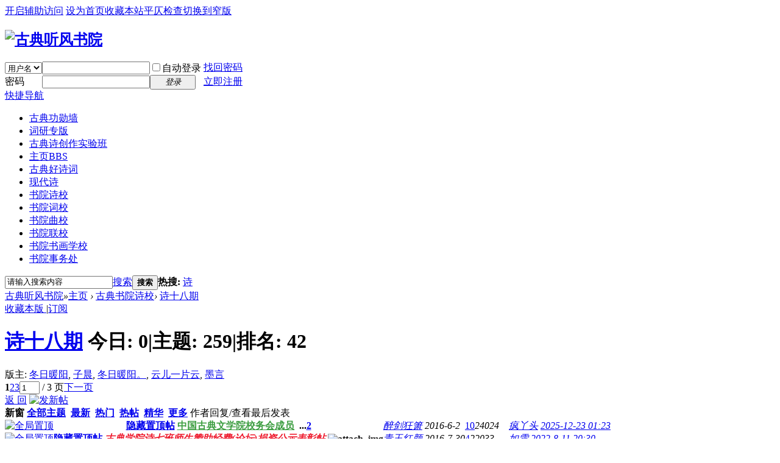

--- FILE ---
content_type: text/html; charset=gbk
request_url: http://a.zggdxy.com/forum.php?mod=forumdisplay&fid=149
body_size: 26617
content:
<!DOCTYPE html PUBLIC "-//W3C//DTD XHTML 1.0 Transitional//EN" "http://www.w3.org/TR/xhtml1/DTD/xhtml1-transitional.dtd">
<html xmlns="http://www.w3.org/1999/xhtml">
<head>
<meta http-equiv="Content-Type" content="text/html; charset=gbk" />
<title>诗十八期 -  Powered by Discuz!</title>
<meta name="360_union_verify" content="d90b8190677e5de9f6daa7035b97ff5f">
<meta name="keywords" content="诗十八期" />
<meta name="description" content="诗十八期 " />
<meta name="generator" content="Discuz! X3.2" />
<meta name="author" content="Discuz! Team and Comsenz UI Team" />
<meta name="copyright" content="2001-2013 Comsenz Inc." />
<meta name="MSSmartTagsPreventParsing" content="True" />
<meta http-equiv="MSThemeCompatible" content="Yes" />
<base href="http://a.zggdxy.com/" /><link rel="stylesheet" type="text/css" href="data/cache/style_1_common.css?nKb" /><link rel="stylesheet" type="text/css" href="data/cache/style_1_forum_forumdisplay.css?nKb" /><script type="text/javascript">var STYLEID = '1', STATICURL = 'static/', IMGDIR = 'static/image/common', VERHASH = 'nKb', charset = 'gbk', discuz_uid = '0', cookiepre = 'kdaH_2132_', cookiedomain = '', cookiepath = '/', showusercard = '1', attackevasive = '0', disallowfloat = 'newthread', creditnotice = '1|威望|,2|金钱|,3|贡献|', defaultstyle = '', REPORTURL = 'aHR0cDovL2EuemdnZHh5LmNvbS9mb3J1bS5waHA/bW9kPWZvcnVtZGlzcGxheSZmaWQ9MTQ5', SITEURL = 'http://a.zggdxy.com/', JSPATH = 'data/cache/', CSSPATH = 'data/cache/style_', DYNAMICURL = '';</script>
<script src="data/cache/common.js?nKb" type="text/javascript"></script>
<meta name="application-name" content="古典听风书院" />
<meta name="msapplication-tooltip" content="古典听风书院" />
<meta name="msapplication-task" content="name=主页;action-uri=http://a.zggdxy.com/forum.php;icon-uri=http://a.zggdxy.com/static/image/common/bbs.ico" />
<meta name="msapplication-task" content="name=动态;action-uri=http://a.zggdxy.com/home.php;icon-uri=http://a.zggdxy.com/static/image/common/home.ico" /><link rel="archives" title="古典听风书院" href="http://a.zggdxy.com/archiver/" />
<link rel="alternate" type="application/rss+xml" title="古典听风书院 - 古典书院" href="http://a.zggdxy.com/forum.php?mod=rss&fid=149&amp;auth=0" />
<link rel="stylesheet" id="css_widthauto" type="text/css" href='data/cache/style_1_widthauto.css?nKb' />
<script type="text/javascript">HTMLNODE.className += ' widthauto'</script>
<script src="data/cache/forum.js?nKb" type="text/javascript"></script>
</head>

<body id="nv_forum" class="pg_forumdisplay" onkeydown="if(event.keyCode==27) return false;">
<div id="append_parent"></div><div id="ajaxwaitid"></div>
<div id="toptb" class="cl">
<div class="wp">
<div class="z"></div>
<div class="y">
<a id="switchblind" href="javascript:;" onclick="toggleBlind(this)" title="开启辅助访问" class="switchblind">开启辅助访问</a>
<a href="javascript:;"  onclick="setHomepage('http://bbs.zggdxy.com/');">设为首页</a><a href="http://bbs.zggdxy.com/"  onclick="addFavorite(this.href, '古典听风书院');return false;">收藏本站</a><a href="http://zggdxy.com/pingze/" >平仄检查</a><a href="javascript:;" id="switchwidth" onclick="widthauto(this)" title="切换到窄版" class="switchwidth">切换到窄版</a>
</div>
</div>
</div>

<div id="qmenu_menu" class="p_pop blk" style="display: none;">
<div class="ptm pbw hm">
请 <a href="javascript:;" class="xi2" onclick="lsSubmit()"><strong>登录</strong></a> 后使用快捷导航<br />没有帐号？<a href="member.php?mod=register" class="xi2 xw1">立即注册</a>
</div>
<div id="fjump_menu" class="btda"></div></div><div id="hd">
<div class="wp">
<div class="hdc cl"><h2><a href="forum.php" title="古典听风书院"><img src="data/attachment/common/cf/095438r26gf6grfgf67s66.png" alt="古典听风书院" border="0" /></a></h2><script src="data/cache/logging.js?nKb" type="text/javascript"></script>
<form method="post" autocomplete="off" id="lsform" action="member.php?mod=logging&amp;action=login&amp;loginsubmit=yes&amp;infloat=yes&amp;lssubmit=yes" onsubmit="return lsSubmit();">
<div class="fastlg cl">
<span id="return_ls" style="display:none"></span>
<div class="y pns">
<table cellspacing="0" cellpadding="0">
<tr>
<td>
<span class="ftid">
<select name="fastloginfield" id="ls_fastloginfield" width="40" tabindex="900">
<option value="username">用户名</option>
<option value="email">Email</option>
</select>
</span>
<script type="text/javascript">simulateSelect('ls_fastloginfield')</script>
</td>
<td><input type="text" name="username" id="ls_username" autocomplete="off" class="px vm" tabindex="901" /></td>
<td class="fastlg_l"><label for="ls_cookietime"><input type="checkbox" name="cookietime" id="ls_cookietime" class="pc" value="2592000" tabindex="903" />自动登录</label></td>
<td>&nbsp;<a href="javascript:;" onclick="showWindow('login', 'member.php?mod=logging&action=login&viewlostpw=1')">找回密码</a></td>
</tr>
<tr>
<td><label for="ls_password" class="z psw_w">密码</label></td>
<td><input type="password" name="password" id="ls_password" class="px vm" autocomplete="off" tabindex="902" /></td>
<td class="fastlg_l"><button type="submit" class="pn vm" tabindex="904" style="width: 75px;"><em>登录</em></button></td>
<td>&nbsp;<a href="member.php?mod=register" class="xi2 xw1">立即注册</a></td>
</tr>
</table>
<input type="hidden" name="quickforward" value="yes" />
<input type="hidden" name="handlekey" value="ls" />
</div>
</div>
</form>

</div>

<div id="nv">
<a href="javascript:;" id="qmenu" onmouseover="delayShow(this, function () {showMenu({'ctrlid':'qmenu','pos':'34!','ctrlclass':'a','duration':2});showForummenu(149);})">快捷导航</a>
<ul><li id="mn_F147" ><a href="forum.php?mod=forumdisplay&fid=147" hidefocus="true"  >古典功勋墙</a></li><li id="mn_F161" ><a href="forum.php?mod=forumdisplay&fid=161" hidefocus="true"  >词研专版</a></li><li id="mn_F168" ><a href="forum.php?mod=forumdisplay&fid=168" hidefocus="true"  >古典诗创作实验班</a></li><li class="a" id="mn_forum" ><a href="forum.php" hidefocus="true" title="BBS"  >主页<span>BBS</span></a></li><li id="mn_F69" ><a href="forum.php?mod=forumdisplay&fid=69" hidefocus="true"  >古典好诗词</a></li><li id="mn_F60" ><a href="forum.php?mod=forumdisplay&fid=60" hidefocus="true"  >现代诗</a></li><li id="mn_F125" ><a href="forum.php?mod=forumdisplay&fid=125" hidefocus="true"  >书院诗校</a></li><li id="mn_F121" ><a href="forum.php?mod=forumdisplay&fid=121" hidefocus="true"  >书院词校</a></li><li id="mn_F151" ><a href="forum.php?mod=forumdisplay&fid=151" hidefocus="true"  >书院曲校</a></li><li id="mn_F127" onmouseover="showMenu({'ctrlid':this.id,'ctrlclass':'hover','duration':2})"><a href="forum.php?mod=forumdisplay&fid=127" hidefocus="true"  >书院联校</a></li><li id="mn_F42" ><a href="forum.php?mod=forumdisplay&fid=42" hidefocus="true"  >书院书画学校</a></li><li id="mn_F48" ><a href="forum.php?mod=forumdisplay&fid=48" hidefocus="true"  >书院事务处</a></li></ul>
</div>
<ul class="p_pop h_pop" id="mn_F127_menu" style="display: none"><li><a href="forum.php?mod=forumdisplay&fid=173" hidefocus="true" >联十七期</a></li></ul><div class="p_pop h_pop" id="mn_userapp_menu" style="display: none"></div><div id="mu" class="cl">
</div><div id="scbar" class="cl">
<form id="scbar_form" method="post" autocomplete="off" onsubmit="searchFocus($('scbar_txt'))" action="search.php?searchsubmit=yes" target="_blank">
<input type="hidden" name="mod" id="scbar_mod" value="search" />
<input type="hidden" name="formhash" value="ba31c635" />
<input type="hidden" name="srchtype" value="title" />
<input type="hidden" name="srhfid" value="149" />
<input type="hidden" name="srhlocality" value="forum::forumdisplay" />
<table cellspacing="0" cellpadding="0">
<tr>
<td class="scbar_icon_td"></td>
<td class="scbar_txt_td"><input type="text" name="srchtxt" id="scbar_txt" value="请输入搜索内容" autocomplete="off" x-webkit-speech speech /></td>
<td class="scbar_type_td"><a href="javascript:;" id="scbar_type" class="xg1" onclick="showMenu(this.id)" hidefocus="true">搜索</a></td>
<td class="scbar_btn_td"><button type="submit" name="searchsubmit" id="scbar_btn" sc="1" class="pn pnc" value="true"><strong class="xi2">搜索</strong></button></td>
<td class="scbar_hot_td">
<div id="scbar_hot">
<strong class="xw1">热搜: </strong>

<a href="search.php?mod=forum&amp;srchtxt=%CA%AB&amp;formhash=ba31c635&amp;searchsubmit=true&amp;source=hotsearch" target="_blank" class="xi2" sc="1">诗</a>

</div>
</td>
</tr>
</table>
</form>
</div>
<ul id="scbar_type_menu" class="p_pop" style="display: none;"><li><a href="javascript:;" rel="curforum" fid="149" >本版</a></li><li><a href="javascript:;" rel="forum" class="curtype">帖子</a></li><li><a href="javascript:;" rel="user">用户</a></li></ul>
<script type="text/javascript">
initSearchmenu('scbar', '');
</script>
</div>
</div>


<div id="wp" class="wp">
<style id="diy_style" type="text/css"></style>
<!--[diy=diynavtop]--><div id="diynavtop" class="area"></div><!--[/diy]-->
<div id="pt" class="bm cl">
<div class="z">
<a href="./" class="nvhm" title="首页">古典听风书院</a><em>&raquo;</em><a href="forum.php">主页</a> <em>&rsaquo;</em> <a href="forum.php?gid=125">古典书院诗校</a><em>&rsaquo;</em> <a href="forum.php?mod=forumdisplay&fid=149">诗十八期</a></div>
</div><div class="wp">
<!--[diy=diy1]--><div id="diy1" class="area"></div><!--[/diy]-->
</div>
<div class="boardnav">
<div id="ct" class="wp cl">

<div class="mn">
<div class="bm bml pbn">
<div class="bm_h cl">
<span class="y">
<a href="home.php?mod=spacecp&amp;ac=favorite&amp;type=forum&amp;id=149&amp;handlekey=favoriteforum&amp;formhash=ba31c635" id="a_favorite" class="fa_fav" onclick="showWindow(this.id, this.href, 'get', 0);">收藏本版 <strong class="xi1" id="number_favorite"  style="display:none;">(<span id="number_favorite_num">0</span>)</strong></a>
<span class="pipe">|</span><a href="forum.php?mod=rss&amp;fid=149&amp;auth=0" class="fa_rss" target="_blank" title="RSS">订阅</a>
</span>
<h1 class="xs2">
<a href="forum.php?mod=forumdisplay&amp;fid=149">诗十八期</a>
<span class="xs1 xw0 i">今日: <strong class="xi1">0</strong><span class="pipe">|</span>主题: <strong class="xi1">259</strong><span class="pipe">|</span>排名: <strong class="xi1" title="上次排名:42">42</strong><b class="ico_increase">&nbsp;</b></span></h1>
</div>
<div class="bm_c cl pbn">
<div>版主: <span class="xi2"><a href="home.php?mod=space&username=%B6%AC%C8%D5%C5%AF%D1%F4" class="notabs" c="1">冬日暖阳</a>, <a href="home.php?mod=space&username=%D7%D3%B3%BF" class="notabs" c="1">子晨</a>, <a href="home.php?mod=space&username=%B6%AC%C8%D5%C5%AF%D1%F4%A1%A3" class="notabs" c="1">冬日暖阳。</a>, <a href="home.php?mod=space&username=%D4%C6%B6%F9%D2%BB%C6%AC%D4%C6" class="notabs" c="1">云儿一片云</a>, <a href="home.php?mod=space&username=%C4%AB%D1%D4" class="notabs" c="1">墨言</a></span></div></div>
</div>



<div class="drag">
<!--[diy=diy4]--><div id="diy4" class="area"></div><!--[/diy]-->
</div>




<div id="pgt" class="bm bw0 pgs cl">
<span id="fd_page_top"><div class="pg"><strong>1</strong><a href="forum.php?mod=forumdisplay&fid=149&amp;page=2">2</a><a href="forum.php?mod=forumdisplay&fid=149&amp;page=3">3</a><label><input type="text" name="custompage" class="px" size="2" title="输入页码，按回车快速跳转" value="1" onkeydown="if(event.keyCode==13) {window.location='forum.php?mod=forumdisplay&fid=149&amp;page='+this.value;; doane(event);}" /><span title="共 3 页"> / 3 页</span></label><a href="forum.php?mod=forumdisplay&fid=149&amp;page=2" class="nxt">下一页</a></div></span>
<span class="pgb y"  ><a href="forum.php">返&nbsp;回</a></span>
<a href="javascript:;" id="newspecial" onmouseover="$('newspecial').id = 'newspecialtmp';this.id = 'newspecial';showMenu({'ctrlid':this.id})" onclick="showWindow('newthread', 'forum.php?mod=post&action=newthread&fid=149')" title="发新帖"><img src="static/image/common/pn_post.png" alt="发新帖" /></a></div>
<div id="threadlist" class="tl bm bmw">
<div class="th">
<table cellspacing="0" cellpadding="0">
<tr>
<th colspan="2">
<div class="tf">
<span id="atarget" onclick="setatarget(1)" class="y" title="在新窗口中打开帖子">新窗</span>
<a id="filter_special" href="javascript:;" class="showmenu xi2" onclick="showMenu(this.id)">全部主题</a>&nbsp;						
<a href="forum.php?mod=forumdisplay&amp;fid=149&amp;filter=lastpost&amp;orderby=lastpost" class="xi2">最新</a>&nbsp;
<a href="forum.php?mod=forumdisplay&amp;fid=149&amp;filter=heat&amp;orderby=heats" class="xi2">热门</a>&nbsp;
<a href="forum.php?mod=forumdisplay&amp;fid=149&amp;filter=hot" class="xi2">热帖</a>&nbsp;
<a href="forum.php?mod=forumdisplay&amp;fid=149&amp;filter=digest&amp;digest=1" class="xi2">精华</a>&nbsp;
<a id="filter_dateline" href="javascript:;" class="showmenu xi2" onclick="showMenu(this.id)">更多</a>&nbsp;
<span id="clearstickthread" style="display: none;">
<span class="pipe">|</span>
<a href="javascript:;" onclick="clearStickThread()" class="xi2" title="显示置顶">显示置顶</a>
</span>
</div>
</th>
<td class="by">作者</td>
<td class="num">回复/查看</td>
<td class="by">最后发表</td>
</tr>
</table>
</div>
<div class="bm_c">
<script type="text/javascript">var lasttime = 1769086875;var listcolspan= '5';</script>
<div id="forumnew" style="display:none"></div>
<form method="post" autocomplete="off" name="moderate" id="moderate" action="forum.php?mod=topicadmin&amp;action=moderate&amp;fid=149&amp;infloat=yes&amp;nopost=yes">
<input type="hidden" name="formhash" value="ba31c635" />
<input type="hidden" name="listextra" value="page%3D1" />
<table summary="forum_149" cellspacing="0" cellpadding="0" id="threadlisttableid">
<tbody id="stickthread_2926">
<tr>
<td class="icn">
<a href="forum.php?mod=viewthread&amp;tid=2926&amp;extra=page%3D1" title="全局置顶主题 - 新窗口打开" target="_blank">
<img src="static/image/common/pin_3.gif" alt="全局置顶" />
</a>
</td>
<th class="common">
<a href="javascript:;" id="content_2926" class="showcontent y" title="更多操作" onclick="CONTENT_TID='2926';CONTENT_ID='stickthread_2926';showMenu({'ctrlid':this.id,'menuid':'content_menu'})"></a>
<a href="javascript:void(0);" onclick="hideStickThread('2926')" class="showhide y" title="隐藏置顶帖">隐藏置顶帖</a></em>
 <a href="forum.php?mod=viewthread&amp;tid=2926&amp;extra=page%3D1" style="font-weight: bold;color: #3C9D40;" onclick="atarget(this)" class="s xst">中国古典文学院校务会成员</a>
<span class="tps">&nbsp;...<a href="forum.php?mod=viewthread&tid=2926&amp;extra=page%3D1&amp;page=2">2</a></span>
</th>
<td class="by">
<cite>
<a href="home.php?mod=space&amp;uid=2" c="1">醉剑狂箫</a></cite>
<em><span>2016-6-2</span></em>
</td>
<td class="num"><a href="forum.php?mod=viewthread&amp;tid=2926&amp;extra=page%3D1" class="xi2">10</a><em>24024</em></td>
<td class="by">
<cite><a href="home.php?mod=space&username=%B7%E8%D1%BE%CD%B7" c="1">疯丫头</a></cite>
<em><a href="forum.php?mod=redirect&tid=2926&goto=lastpost#lastpost">2025-12-23 01:23</a></em>
</td>
</tr>
</tbody>
<tbody id="stickthread_3429">
<tr>
<td class="icn">
<a href="forum.php?mod=viewthread&amp;tid=3429&amp;extra=page%3D1" title="全局置顶主题 - 新窗口打开" target="_blank">
<img src="static/image/common/pin_3.gif" alt="全局置顶" />
</a>
</td>
<th class="common">
<a href="javascript:;" id="content_3429" class="showcontent y" title="更多操作" onclick="CONTENT_TID='3429';CONTENT_ID='stickthread_3429';showMenu({'ctrlid':this.id,'menuid':'content_menu'})"></a>
<a href="javascript:void(0);" onclick="hideStickThread('3429')" class="showhide y" title="隐藏置顶帖">隐藏置顶帖</a></em>
 <a href="forum.php?mod=viewthread&amp;tid=3429&amp;extra=page%3D1" style="font-style: italic;color: #EE1B2E;" onclick="atarget(this)" class="s xst">古典学院诗七班师生赞助经费(论坛)捐资公示表彰帖</a>
<img src="static/image/filetype/image_s.gif" alt="attach_img" title="图片附件" align="absmiddle" />
</th>
<td class="by">
<cite>
<a href="home.php?mod=space&amp;uid=1071" c="1">青玉红颜</a></cite>
<em><span>2016-7-30</span></em>
</td>
<td class="num"><a href="forum.php?mod=viewthread&amp;tid=3429&amp;extra=page%3D1" class="xi2">4</a><em>22033</em></td>
<td class="by">
<cite><a href="home.php?mod=space&username=%C8%E7%D1%A9" c="1">如雪</a></cite>
<em><a href="forum.php?mod=redirect&tid=3429&goto=lastpost#lastpost">2022-8-11 20:30</a></em>
</td>
</tr>
</tbody>
<tbody id="stickthread_39892">
<tr>
<td class="icn">
<a href="forum.php?mod=viewthread&amp;tid=39892&amp;extra=page%3D1" title="全局置顶主题 - 新窗口打开" target="_blank">
<img src="static/image/common/pin_3.gif" alt="全局置顶" />
</a>
</td>
<th class="common">
<a href="javascript:;" id="content_39892" class="showcontent y" title="更多操作" onclick="CONTENT_TID='39892';CONTENT_ID='stickthread_39892';showMenu({'ctrlid':this.id,'menuid':'content_menu'})"></a>
<a href="javascript:void(0);" onclick="hideStickThread('39892')" class="showhide y" title="隐藏置顶帖">隐藏置顶帖</a></em>
 <a href="forum.php?mod=viewthread&amp;tid=39892&amp;extra=page%3D1" style="font-weight: bold;color: #996600;background-color: #CCFFCC;" onclick="atarget(this)" class="s xst">伏枥鞅牛，中流砥柱--古典十周年记</a>
<img src="static/image/filetype/image_s.gif" alt="attach_img" title="图片附件" align="absmiddle" />
<img src="static/image/common/digest_3.gif" align="absmiddle" alt="digest" title="精华 3" />
</th>
<td class="by">
<cite>
<a href="home.php?mod=space&amp;uid=34829" c="1">碧落</a></cite>
<em><span>2022-7-29</span></em>
</td>
<td class="num"><a href="forum.php?mod=viewthread&amp;tid=39892&amp;extra=page%3D1" class="xi2">7</a><em>3606</em></td>
<td class="by">
<cite><a href="home.php?mod=space&username=%B1%CC%C2%E4" c="1">碧落</a></cite>
<em><a href="forum.php?mod=redirect&tid=39892&goto=lastpost#lastpost">2022-7-29 21:14</a></em>
</td>
</tr>
</tbody>
<tbody id="stickthread_39891">
<tr>
<td class="icn">
<a href="forum.php?mod=viewthread&amp;tid=39891&amp;extra=page%3D1" title="全局置顶主题 - 新窗口打开" target="_blank">
<img src="static/image/common/pin_3.gif" alt="全局置顶" />
</a>
</td>
<th class="common">
<a href="javascript:;" id="content_39891" class="showcontent y" title="更多操作" onclick="CONTENT_TID='39891';CONTENT_ID='stickthread_39891';showMenu({'ctrlid':this.id,'menuid':'content_menu'})"></a>
<a href="javascript:void(0);" onclick="hideStickThread('39891')" class="showhide y" title="隐藏置顶帖">隐藏置顶帖</a></em>
 <a href="forum.php?mod=viewthread&amp;tid=39891&amp;extra=page%3D1" style="font-weight: bold;color: #EE5023;background-color: #CCFFFF;" onclick="atarget(this)" class="s xst">中华传承，奠基古典--古典十周年记</a>
<img src="static/image/filetype/image_s.gif" alt="attach_img" title="图片附件" align="absmiddle" />
<img src="static/image/common/digest_3.gif" align="absmiddle" alt="digest" title="精华 3" />
</th>
<td class="by">
<cite>
<a href="home.php?mod=space&amp;uid=34829" c="1">碧落</a></cite>
<em><span>2022-7-29</span></em>
</td>
<td class="num"><a href="forum.php?mod=viewthread&amp;tid=39891&amp;extra=page%3D1" class="xi2">6</a><em>3494</em></td>
<td class="by">
<cite><a href="home.php?mod=space&username=%B1%CC%C2%E4" c="1">碧落</a></cite>
<em><a href="forum.php?mod=redirect&tid=39891&goto=lastpost#lastpost">2022-7-29 19:07</a></em>
</td>
</tr>
</tbody>
<tbody id="stickthread_39841">
<tr>
<td class="icn">
<a href="forum.php?mod=viewthread&amp;tid=39841&amp;extra=page%3D1" title="全局置顶主题 - 新窗口打开" target="_blank">
<img src="static/image/common/pin_3.gif" alt="全局置顶" />
</a>
</td>
<th class="common">
<a href="javascript:;" id="content_39841" class="showcontent y" title="更多操作" onclick="CONTENT_TID='39841';CONTENT_ID='stickthread_39841';showMenu({'ctrlid':this.id,'menuid':'content_menu'})"></a>
<a href="javascript:void(0);" onclick="hideStickThread('39841')" class="showhide y" title="隐藏置顶帖">隐藏置顶帖</a></em>
 <a href="forum.php?mod=viewthread&amp;tid=39841&amp;extra=page%3D1" style="font-weight: bold;text-decoration: underline;color: #996600;background-color: #FFFFCC;" onclick="atarget(this)" class="s xst">古典铭鼎，缅怀先驱——古典十周年记</a>
<img src="static/image/filetype/image_s.gif" alt="attach_img" title="图片附件" align="absmiddle" />
<img src="static/image/common/digest_3.gif" align="absmiddle" alt="digest" title="精华 3" />
</th>
<td class="by">
<cite>
<a href="home.php?mod=space&amp;uid=34829" c="1">碧落</a></cite>
<em><span>2022-7-16</span></em>
</td>
<td class="num"><a href="forum.php?mod=viewthread&amp;tid=39841&amp;extra=page%3D1" class="xi2">4</a><em>3411</em></td>
<td class="by">
<cite><a href="home.php?mod=space&username=%B1%CC%C2%E4" c="1">碧落</a></cite>
<em><a href="forum.php?mod=redirect&tid=39841&goto=lastpost#lastpost">2022-7-16 14:48</a></em>
</td>
</tr>
</tbody>
<tbody id="stickthread_2925">
<tr>
<td class="icn">
<a href="forum.php?mod=viewthread&amp;tid=2925&amp;extra=page%3D1" title="全局置顶主题 - 新窗口打开" target="_blank">
<img src="static/image/common/pin_3.gif" alt="全局置顶" />
</a>
</td>
<th class="common">
<a href="javascript:;" id="content_2925" class="showcontent y" title="更多操作" onclick="CONTENT_TID='2925';CONTENT_ID='stickthread_2925';showMenu({'ctrlid':this.id,'menuid':'content_menu'})"></a>
<a href="javascript:void(0);" onclick="hideStickThread('2925')" class="showhide y" title="隐藏置顶帖">隐藏置顶帖</a></em>
 <a href="forum.php?mod=viewthread&amp;tid=2925&amp;extra=page%3D1" style="font-weight: bold;color: #3C9D40;" onclick="atarget(this)" class="s xst">中国古典文学院校委建制及成员</a>
</th>
<td class="by">
<cite>
<a href="home.php?mod=space&amp;uid=2" c="1">醉剑狂箫</a></cite>
<em><span>2016-6-2</span></em>
</td>
<td class="num"><a href="forum.php?mod=viewthread&amp;tid=2925&amp;extra=page%3D1" class="xi2">7</a><em>23460</em></td>
<td class="by">
<cite><a href="home.php?mod=space&username=%D7%CF%CE%A2" c="1">紫微</a></cite>
<em><a href="forum.php?mod=redirect&tid=2925&goto=lastpost#lastpost">2022-6-7 23:41</a></em>
</td>
</tr>
</tbody>
<tbody id="stickthread_4712">
<tr>
<td class="icn">
<a href="forum.php?mod=viewthread&amp;tid=4712&amp;extra=page%3D1" title="全局置顶主题 - 新窗口打开" target="_blank">
<img src="static/image/common/pin_3.gif" alt="全局置顶" />
</a>
</td>
<th class="common">
<a href="javascript:;" id="content_4712" class="showcontent y" title="更多操作" onclick="CONTENT_TID='4712';CONTENT_ID='stickthread_4712';showMenu({'ctrlid':this.id,'menuid':'content_menu'})"></a>
<a href="javascript:void(0);" onclick="hideStickThread('4712')" class="showhide y" title="隐藏置顶帖">隐藏置顶帖</a></em>
 <a href="forum.php?mod=viewthread&amp;tid=4712&amp;extra=page%3D1" style="color: #EE1B2E;" onclick="atarget(this)" class="s xst">《听风》诗刊创刊征稿启示</a>
<span class="tps">&nbsp;...<a href="forum.php?mod=viewthread&tid=4712&amp;extra=page%3D1&amp;page=2">2</a><a href="forum.php?mod=viewthread&tid=4712&amp;extra=page%3D1&amp;page=3">3</a><a href="forum.php?mod=viewthread&tid=4712&amp;extra=page%3D1&amp;page=4">4</a><a href="forum.php?mod=viewthread&tid=4712&amp;extra=page%3D1&amp;page=5">5</a><a href="forum.php?mod=viewthread&tid=4712&amp;extra=page%3D1&amp;page=6">6</a>..<a href="forum.php?mod=viewthread&tid=4712&amp;extra=page%3D1&amp;page=14">14</a></span>
</th>
<td class="by">
<cite>
<a href="home.php?mod=space&amp;uid=365" c="1">忆雨轩</a></cite>
<em><span>2017-2-5</span></em>
</td>
<td class="num"><a href="forum.php?mod=viewthread&amp;tid=4712&amp;extra=page%3D1" class="xi2">135</a><em>143024</em></td>
<td class="by">
<cite><a href="home.php?mod=space&username=%BC%F2%B5%A5%B5%C4%D0%D2%B8%A3" c="1">简单的幸福</a></cite>
<em><a href="forum.php?mod=redirect&tid=4712&goto=lastpost#lastpost">2019-9-5 15:10</a></em>
</td>
</tr>
</tbody>
<tbody id="stickthread_3442">
<tr>
<td class="icn">
<a href="forum.php?mod=viewthread&amp;tid=3442&amp;extra=page%3D1" title="全局置顶主题 - 新窗口打开" target="_blank">
<img src="static/image/common/pin_3.gif" alt="全局置顶" />
</a>
</td>
<th class="common">
<a href="javascript:;" id="content_3442" class="showcontent y" title="更多操作" onclick="CONTENT_TID='3442';CONTENT_ID='stickthread_3442';showMenu({'ctrlid':this.id,'menuid':'content_menu'})"></a>
<a href="javascript:void(0);" onclick="hideStickThread('3442')" class="showhide y" title="隐藏置顶帖">隐藏置顶帖</a></em>
 <a href="forum.php?mod=viewthread&amp;tid=3442&amp;extra=page%3D1" style="font-style: italic;color: #EE5023;" onclick="atarget(this)" class="s xst">古典学院各班赞助捐资(论坛经费)公示表彰帖</a>
<img src="static/image/filetype/image_s.gif" alt="attach_img" title="图片附件" align="absmiddle" />
<span class="tps">&nbsp;...<a href="forum.php?mod=viewthread&tid=3442&amp;extra=page%3D1&amp;page=2">2</a></span>
</th>
<td class="by">
<cite>
<a href="home.php?mod=space&amp;uid=1071" c="1">青玉红颜</a></cite>
<em><span>2016-7-31</span></em>
</td>
<td class="num"><a href="forum.php?mod=viewthread&amp;tid=3442&amp;extra=page%3D1" class="xi2">10</a><em>38341</em></td>
<td class="by">
<cite><a href="home.php?mod=space&username=%C3%B7%C0%BC%D6%F1%BE%D5" c="1">梅兰竹菊</a></cite>
<em><a href="forum.php?mod=redirect&tid=3442&goto=lastpost#lastpost">2018-10-20 22:48</a></em>
</td>
</tr>
</tbody>
<tbody id="separatorline">
<tr class="ts">
<td>&nbsp;</td>
<th><a href="javascript:;" onclick="checkForumnew_btn('149')" title="查看更新" class="forumrefresh">版块主题</a></th><td>&nbsp;</td><td>&nbsp;</td><td>&nbsp;</td>
</tr>
</tbody>
<script type="text/javascript">hideStickThread();</script>
<tbody id="normalthread_42086">
<tr>
<td class="icn">
<a href="forum.php?mod=viewthread&amp;tid=42086&amp;extra=page%3D1" title="有新回复 - 新窗口打开" target="_blank">
<img src="static/image/common/folder_new.gif" />
</a>
</td>
<th class="new">
<a href="javascript:;" id="content_42086" class="showcontent y" title="更多操作" onclick="CONTENT_TID='42086';CONTENT_ID='normalthread_42086';showMenu({'ctrlid':this.id,'menuid':'content_menu'})"></a>
 <a href="forum.php?mod=viewthread&amp;tid=42086&amp;extra=page%3D1" onclick="atarget(this)" class="s xst">高级春雷组第二十三讲作业帖</a>
</th>
<td class="by">
<cite>
<a href="home.php?mod=space&amp;uid=357382" c="1">子晨</a></cite>
<em><span>2024-4-30</span></em>
</td>
<td class="num"><a href="forum.php?mod=viewthread&amp;tid=42086&amp;extra=page%3D1" class="xi2">16</a><em>1520</em></td>
<td class="by">
<cite><a href="home.php?mod=space&username=%CF%E0%B7%EA%CA%C7%CA%D7%B8%E8" c="1">相逢是首歌</a></cite>
<em><a href="forum.php?mod=redirect&tid=42086&goto=lastpost#lastpost">2024-5-8 19:37</a></em>
</td>
</tr>
</tbody>
<tbody id="normalthread_42085">
<tr>
<td class="icn">
<a href="forum.php?mod=viewthread&amp;tid=42085&amp;extra=page%3D1" title="有新回复 - 新窗口打开" target="_blank">
<img src="static/image/common/folder_new.gif" />
</a>
</td>
<th class="new">
<a href="javascript:;" id="content_42085" class="showcontent y" title="更多操作" onclick="CONTENT_TID='42085';CONTENT_ID='normalthread_42085';showMenu({'ctrlid':this.id,'menuid':'content_menu'})"></a>
 <a href="forum.php?mod=viewthread&amp;tid=42085&amp;extra=page%3D1" onclick="atarget(this)" class="s xst">高级绕梁组第二十三讲作业帖</a>
</th>
<td class="by">
<cite>
<a href="home.php?mod=space&amp;uid=357382" c="1">子晨</a></cite>
<em><span>2024-4-30</span></em>
</td>
<td class="num"><a href="forum.php?mod=viewthread&amp;tid=42085&amp;extra=page%3D1" class="xi2">18</a><em>1276</em></td>
<td class="by">
<cite><a href="home.php?mod=space&username=%C4%AB%D1%D4%A3%AC" c="1">墨言，</a></cite>
<em><a href="forum.php?mod=redirect&tid=42085&goto=lastpost#lastpost">2024-5-8 17:17</a></em>
</td>
</tr>
</tbody>
<tbody id="normalthread_42084">
<tr>
<td class="icn">
<a href="forum.php?mod=viewthread&amp;tid=42084&amp;extra=page%3D1" title="有新回复 - 新窗口打开" target="_blank">
<img src="static/image/common/folder_new.gif" />
</a>
</td>
<th class="new">
<a href="javascript:;" id="content_42084" class="showcontent y" title="更多操作" onclick="CONTENT_TID='42084';CONTENT_ID='normalthread_42084';showMenu({'ctrlid':this.id,'menuid':'content_menu'})"></a>
 <a href="forum.php?mod=viewthread&amp;tid=42084&amp;extra=page%3D1" onclick="atarget(this)" class="s xst">高级溪山组第二十三讲作业帖</a>
<span class="tps">&nbsp;...<a href="forum.php?mod=viewthread&tid=42084&amp;extra=page%3D1&amp;page=2">2</a></span>
</th>
<td class="by">
<cite>
<a href="home.php?mod=space&amp;uid=357382" c="1">子晨</a></cite>
<em><span>2024-4-30</span></em>
</td>
<td class="num"><a href="forum.php?mod=viewthread&amp;tid=42084&amp;extra=page%3D1" class="xi2">23</a><em>2674</em></td>
<td class="by">
<cite><a href="home.php?mod=space&username=%BB%A8%BF%AA%BC%B8%D0%ED%A3%AC" c="1">花开几许，</a></cite>
<em><a href="forum.php?mod=redirect&tid=42084&goto=lastpost#lastpost">2024-5-6 05:42</a></em>
</td>
</tr>
</tbody>
<tbody id="normalthread_42061">
<tr>
<td class="icn">
<a href="forum.php?mod=viewthread&amp;tid=42061&amp;extra=page%3D1" title="有新回复 - 新窗口打开" target="_blank">
<img src="static/image/common/folder_new.gif" />
</a>
</td>
<th class="new">
<a href="javascript:;" id="content_42061" class="showcontent y" title="更多操作" onclick="CONTENT_TID='42061';CONTENT_ID='normalthread_42061';showMenu({'ctrlid':this.id,'menuid':'content_menu'})"></a>
 <a href="forum.php?mod=viewthread&amp;tid=42061&amp;extra=page%3D1" onclick="atarget(this)" class="s xst">高级班溪山组第二十二讲作业贴。</a>
<span class="tps">&nbsp;...<a href="forum.php?mod=viewthread&tid=42061&amp;extra=page%3D1&amp;page=2">2</a></span>
</th>
<td class="by">
<cite>
<a href="home.php?mod=space&amp;uid=357382" c="1">子晨</a></cite>
<em><span>2024-4-24</span></em>
</td>
<td class="num"><a href="forum.php?mod=viewthread&amp;tid=42061&amp;extra=page%3D1" class="xi2">22</a><em>2222</em></td>
<td class="by">
<cite><a href="home.php?mod=space&username=%C2%CC%BA%CC" c="1">绿禾</a></cite>
<em><a href="forum.php?mod=redirect&tid=42061&goto=lastpost#lastpost">2024-5-5 13:36</a></em>
</td>
</tr>
</tbody>
<tbody id="normalthread_42060">
<tr>
<td class="icn">
<a href="forum.php?mod=viewthread&amp;tid=42060&amp;extra=page%3D1" title="有新回复 - 新窗口打开" target="_blank">
<img src="static/image/common/folder_new.gif" />
</a>
</td>
<th class="new">
<a href="javascript:;" id="content_42060" class="showcontent y" title="更多操作" onclick="CONTENT_TID='42060';CONTENT_ID='normalthread_42060';showMenu({'ctrlid':this.id,'menuid':'content_menu'})"></a>
 <a href="forum.php?mod=viewthread&amp;tid=42060&amp;extra=page%3D1" onclick="atarget(this)" class="s xst">高级班绕梁组第二十二讲作业贴。</a>
</th>
<td class="by">
<cite>
<a href="home.php?mod=space&amp;uid=357382" c="1">子晨</a></cite>
<em><span>2024-4-24</span></em>
</td>
<td class="num"><a href="forum.php?mod=viewthread&amp;tid=42060&amp;extra=page%3D1" class="xi2">18</a><em>1276</em></td>
<td class="by">
<cite><a href="home.php?mod=space&username=%C7%EF%D4%C2%BB%AA" c="1">秋月华</a></cite>
<em><a href="forum.php?mod=redirect&tid=42060&goto=lastpost#lastpost">2024-5-3 22:43</a></em>
</td>
</tr>
</tbody>
<tbody id="normalthread_42059">
<tr>
<td class="icn">
<a href="forum.php?mod=viewthread&amp;tid=42059&amp;extra=page%3D1" title="有新回复 - 新窗口打开" target="_blank">
<img src="static/image/common/folder_new.gif" />
</a>
</td>
<th class="new">
<a href="javascript:;" id="content_42059" class="showcontent y" title="更多操作" onclick="CONTENT_TID='42059';CONTENT_ID='normalthread_42059';showMenu({'ctrlid':this.id,'menuid':'content_menu'})"></a>
 <a href="forum.php?mod=viewthread&amp;tid=42059&amp;extra=page%3D1" onclick="atarget(this)" class="s xst">高级班春雷组第二十二讲作业贴。</a>
<span class="tps">&nbsp;...<a href="forum.php?mod=viewthread&tid=42059&amp;extra=page%3D1&amp;page=2">2</a></span>
</th>
<td class="by">
<cite>
<a href="home.php?mod=space&amp;uid=357382" c="1">子晨</a></cite>
<em><span>2024-4-24</span></em>
</td>
<td class="num"><a href="forum.php?mod=viewthread&amp;tid=42059&amp;extra=page%3D1" class="xi2">22</a><em>2227</em></td>
<td class="by">
<cite><a href="home.php?mod=space&username=%CF%E0%B7%EA%CA%C7%CA%D7%B8%E8" c="1">相逢是首歌</a></cite>
<em><a href="forum.php?mod=redirect&tid=42059&goto=lastpost#lastpost">2024-5-1 17:26</a></em>
</td>
</tr>
</tbody>
<tbody id="normalthread_42019">
<tr>
<td class="icn">
<a href="forum.php?mod=viewthread&amp;tid=42019&amp;extra=page%3D1" title="有新回复 - 新窗口打开" target="_blank">
<img src="static/image/common/folder_new.gif" />
</a>
</td>
<th class="new">
<a href="javascript:;" id="content_42019" class="showcontent y" title="更多操作" onclick="CONTENT_TID='42019';CONTENT_ID='normalthread_42019';showMenu({'ctrlid':this.id,'menuid':'content_menu'})"></a>
 <a href="forum.php?mod=viewthread&amp;tid=42019&amp;extra=page%3D1" onclick="atarget(this)" class="s xst">高级班溪山组第二十一讲作业帖</a>
<span class="tps">&nbsp;...<a href="forum.php?mod=viewthread&tid=42019&amp;extra=page%3D1&amp;page=2">2</a></span>
</th>
<td class="by">
<cite>
<a href="home.php?mod=space&amp;uid=357382" c="1">子晨</a></cite>
<em><span>2024-4-17</span></em>
</td>
<td class="num"><a href="forum.php?mod=viewthread&amp;tid=42019&amp;extra=page%3D1" class="xi2">21</a><em>2468</em></td>
<td class="by">
<cite><a href="home.php?mod=space&username=%CD%ED%CD%ED" c="1">晚晚</a></cite>
<em><a href="forum.php?mod=redirect&tid=42019&goto=lastpost#lastpost">2024-4-30 19:37</a></em>
</td>
</tr>
</tbody>
<tbody id="normalthread_41994">
<tr>
<td class="icn">
<a href="forum.php?mod=viewthread&amp;tid=41994&amp;extra=page%3D1" title="有新回复 - 新窗口打开" target="_blank">
<img src="static/image/common/folder_new.gif" />
</a>
</td>
<th class="new">
<a href="javascript:;" id="content_41994" class="showcontent y" title="更多操作" onclick="CONTENT_TID='41994';CONTENT_ID='normalthread_41994';showMenu({'ctrlid':this.id,'menuid':'content_menu'})"></a>
 <a href="forum.php?mod=viewthread&amp;tid=41994&amp;extra=page%3D1" onclick="atarget(this)" class="s xst">高级班溪山组第二十讲作业贴。</a>
<span class="tps">&nbsp;...<a href="forum.php?mod=viewthread&tid=41994&amp;extra=page%3D1&amp;page=2">2</a></span>
</th>
<td class="by">
<cite>
<a href="home.php?mod=space&amp;uid=357382" c="1">子晨</a></cite>
<em><span>2024-4-10</span></em>
</td>
<td class="num"><a href="forum.php?mod=viewthread&amp;tid=41994&amp;extra=page%3D1" class="xi2">15</a><em>2310</em></td>
<td class="by">
<cite><a href="home.php?mod=space&username=%CD%ED%CD%ED" c="1">晚晚</a></cite>
<em><a href="forum.php?mod=redirect&tid=41994&goto=lastpost#lastpost">2024-4-30 19:35</a></em>
</td>
</tr>
</tbody>
<tbody id="normalthread_41980">
<tr>
<td class="icn">
<a href="forum.php?mod=viewthread&amp;tid=41980&amp;extra=page%3D1" title="有新回复 - 新窗口打开" target="_blank">
<img src="static/image/common/folder_new.gif" />
</a>
</td>
<th class="new">
<a href="javascript:;" id="content_41980" class="showcontent y" title="更多操作" onclick="CONTENT_TID='41980';CONTENT_ID='normalthread_41980';showMenu({'ctrlid':this.id,'menuid':'content_menu'})"></a>
 <a href="forum.php?mod=viewthread&amp;tid=41980&amp;extra=page%3D1" onclick="atarget(this)" class="s xst">古典诗十八春雷组第十九讲作业贴</a>
<span class="tps">&nbsp;...<a href="forum.php?mod=viewthread&tid=41980&amp;extra=page%3D1&amp;page=2">2</a></span>
</th>
<td class="by">
<cite>
<a href="home.php?mod=space&amp;uid=357382" c="1">子晨</a></cite>
<em><span>2024-4-3</span></em>
</td>
<td class="num"><a href="forum.php?mod=viewthread&amp;tid=41980&amp;extra=page%3D1" class="xi2">13</a><em>2469</em></td>
<td class="by">
<cite><a href="home.php?mod=space&username=%CE%D2%D3%D0%D2%BB%C1%B1%D3%C4%C3%CE" c="1">我有一帘幽梦</a></cite>
<em><a href="forum.php?mod=redirect&tid=41980&goto=lastpost#lastpost">2024-4-27 05:56</a></em>
</td>
</tr>
</tbody>
<tbody id="normalthread_42018">
<tr>
<td class="icn">
<a href="forum.php?mod=viewthread&amp;tid=42018&amp;extra=page%3D1" title="有新回复 - 新窗口打开" target="_blank">
<img src="static/image/common/folder_new.gif" />
</a>
</td>
<th class="new">
<a href="javascript:;" id="content_42018" class="showcontent y" title="更多操作" onclick="CONTENT_TID='42018';CONTENT_ID='normalthread_42018';showMenu({'ctrlid':this.id,'menuid':'content_menu'})"></a>
 <a href="forum.php?mod=viewthread&amp;tid=42018&amp;extra=page%3D1" onclick="atarget(this)" class="s xst">高级班春雷组第二十一讲作业帖</a>
<span class="tps">&nbsp;...<a href="forum.php?mod=viewthread&tid=42018&amp;extra=page%3D1&amp;page=2">2</a></span>
</th>
<td class="by">
<cite>
<a href="home.php?mod=space&amp;uid=357382" c="1">子晨</a></cite>
<em><span>2024-4-17</span></em>
</td>
<td class="num"><a href="forum.php?mod=viewthread&amp;tid=42018&amp;extra=page%3D1" class="xi2">17</a><em>2428</em></td>
<td class="by">
<cite><a href="home.php?mod=space&username=%D1%E0%D7%D3%A1%A3" c="1">燕子。</a></cite>
<em><a href="forum.php?mod=redirect&tid=42018&goto=lastpost#lastpost">2024-4-24 17:23</a></em>
</td>
</tr>
</tbody>
<tbody id="normalthread_42017">
<tr>
<td class="icn">
<a href="forum.php?mod=viewthread&amp;tid=42017&amp;extra=page%3D1" title="有新回复 - 新窗口打开" target="_blank">
<img src="static/image/common/folder_new.gif" />
</a>
</td>
<th class="new">
<a href="javascript:;" id="content_42017" class="showcontent y" title="更多操作" onclick="CONTENT_TID='42017';CONTENT_ID='normalthread_42017';showMenu({'ctrlid':this.id,'menuid':'content_menu'})"></a>
 <a href="forum.php?mod=viewthread&amp;tid=42017&amp;extra=page%3D1" onclick="atarget(this)" class="s xst">高级班绕梁组第二十一讲作业帖</a>
</th>
<td class="by">
<cite>
<a href="home.php?mod=space&amp;uid=357382" c="1">子晨</a></cite>
<em><span>2024-4-17</span></em>
</td>
<td class="num"><a href="forum.php?mod=viewthread&amp;tid=42017&amp;extra=page%3D1" class="xi2">11</a><em>1167</em></td>
<td class="by">
<cite><a href="home.php?mod=space&username=%C7%EF%D4%C2%BB%AA" c="1">秋月华</a></cite>
<em><a href="forum.php?mod=redirect&tid=42017&goto=lastpost#lastpost">2024-4-23 21:51</a></em>
</td>
</tr>
</tbody>
<tbody id="normalthread_41992">
<tr>
<td class="icn">
<a href="forum.php?mod=viewthread&amp;tid=41992&amp;extra=page%3D1" title="有新回复 - 新窗口打开" target="_blank">
<img src="static/image/common/folder_new.gif" />
</a>
</td>
<th class="new">
<a href="javascript:;" id="content_41992" class="showcontent y" title="更多操作" onclick="CONTENT_TID='41992';CONTENT_ID='normalthread_41992';showMenu({'ctrlid':this.id,'menuid':'content_menu'})"></a>
 <a href="forum.php?mod=viewthread&amp;tid=41992&amp;extra=page%3D1" onclick="atarget(this)" class="s xst">高级班春雷组第二十讲作业贴。</a>
<span class="tps">&nbsp;...<a href="forum.php?mod=viewthread&tid=41992&amp;extra=page%3D1&amp;page=2">2</a></span>
</th>
<td class="by">
<cite>
<a href="home.php?mod=space&amp;uid=357382" c="1">子晨</a></cite>
<em><span>2024-4-10</span></em>
</td>
<td class="num"><a href="forum.php?mod=viewthread&amp;tid=41992&amp;extra=page%3D1" class="xi2">15</a><em>2087</em></td>
<td class="by">
<cite><a href="home.php?mod=space&username=%D3%EA%DD%D5" c="1">雨菡</a></cite>
<em><a href="forum.php?mod=redirect&tid=41992&goto=lastpost#lastpost">2024-4-21 22:47</a></em>
</td>
</tr>
</tbody>
<tbody id="normalthread_41955">
<tr>
<td class="icn">
<a href="forum.php?mod=viewthread&amp;tid=41955&amp;extra=page%3D1" title="有新回复 - 新窗口打开" target="_blank">
<img src="static/image/common/folder_new.gif" />
</a>
</td>
<th class="new">
<a href="javascript:;" id="content_41955" class="showcontent y" title="更多操作" onclick="CONTENT_TID='41955';CONTENT_ID='normalthread_41955';showMenu({'ctrlid':this.id,'menuid':'content_menu'})"></a>
 <a href="forum.php?mod=viewthread&amp;tid=41955&amp;extra=page%3D1" onclick="atarget(this)" class="s xst">高级班春雷组第十七讲作业帖</a>
<img src="static/image/filetype/image_s.gif" alt="attach_img" title="图片附件" align="absmiddle" />
<span class="tps">&nbsp;...<a href="forum.php?mod=viewthread&tid=41955&amp;extra=page%3D1&amp;page=2">2</a></span>
</th>
<td class="by">
<cite>
<a href="home.php?mod=space&amp;uid=357382" c="1">子晨</a></cite>
<em><span>2024-3-20</span></em>
</td>
<td class="num"><a href="forum.php?mod=viewthread&amp;tid=41955&amp;extra=page%3D1" class="xi2">18</a><em>2180</em></td>
<td class="by">
<cite><a href="home.php?mod=space&username=%D3%EA%DD%D5" c="1">雨菡</a></cite>
<em><a href="forum.php?mod=redirect&tid=41955&goto=lastpost#lastpost">2024-4-18 09:17</a></em>
</td>
</tr>
</tbody>
<tbody id="normalthread_41942">
<tr>
<td class="icn">
<a href="forum.php?mod=viewthread&amp;tid=41942&amp;extra=page%3D1" title="有新回复 - 新窗口打开" target="_blank">
<img src="static/image/common/folder_new.gif" />
</a>
</td>
<th class="new">
<a href="javascript:;" id="content_41942" class="showcontent y" title="更多操作" onclick="CONTENT_TID='41942';CONTENT_ID='normalthread_41942';showMenu({'ctrlid':this.id,'menuid':'content_menu'})"></a>
 <a href="forum.php?mod=viewthread&amp;tid=41942&amp;extra=page%3D1" onclick="atarget(this)" class="s xst">高级班春雷组第十六讲作业帖</a>
<span class="tps">&nbsp;...<a href="forum.php?mod=viewthread&tid=41942&amp;extra=page%3D1&amp;page=2">2</a></span>
</th>
<td class="by">
<cite>
<a href="home.php?mod=space&amp;uid=357382" c="1">子晨</a></cite>
<em><span>2024-3-13</span></em>
</td>
<td class="num"><a href="forum.php?mod=viewthread&amp;tid=41942&amp;extra=page%3D1" class="xi2">19</a><em>2398</em></td>
<td class="by">
<cite><a href="home.php?mod=space&username=%D3%EA%DD%D5" c="1">雨菡</a></cite>
<em><a href="forum.php?mod=redirect&tid=41942&goto=lastpost#lastpost">2024-4-18 09:15</a></em>
</td>
</tr>
</tbody>
<tbody id="normalthread_41993">
<tr>
<td class="icn">
<a href="forum.php?mod=viewthread&amp;tid=41993&amp;extra=page%3D1" title="有新回复 - 新窗口打开" target="_blank">
<img src="static/image/common/folder_new.gif" />
</a>
</td>
<th class="new">
<a href="javascript:;" id="content_41993" class="showcontent y" title="更多操作" onclick="CONTENT_TID='41993';CONTENT_ID='normalthread_41993';showMenu({'ctrlid':this.id,'menuid':'content_menu'})"></a>
 <a href="forum.php?mod=viewthread&amp;tid=41993&amp;extra=page%3D1" onclick="atarget(this)" class="s xst">高级班绕梁组第二十讲作业贴。</a>
</th>
<td class="by">
<cite>
<a href="home.php?mod=space&amp;uid=357382" c="1">子晨</a></cite>
<em><span>2024-4-10</span></em>
</td>
<td class="num"><a href="forum.php?mod=viewthread&amp;tid=41993&amp;extra=page%3D1" class="xi2">13</a><em>1169</em></td>
<td class="by">
<cite><a href="home.php?mod=space&username=%C3%CE%D4%C6" c="1">梦云</a></cite>
<em><a href="forum.php?mod=redirect&tid=41993&goto=lastpost#lastpost">2024-4-17 14:10</a></em>
</td>
</tr>
</tbody>
<tbody id="normalthread_41924">
<tr>
<td class="icn">
<a href="forum.php?mod=viewthread&amp;tid=41924&amp;extra=page%3D1" title="有新回复 - 新窗口打开" target="_blank">
<img src="static/image/common/folder_new.gif" />
</a>
</td>
<th class="new">
<a href="javascript:;" id="content_41924" class="showcontent y" title="更多操作" onclick="CONTENT_TID='41924';CONTENT_ID='normalthread_41924';showMenu({'ctrlid':this.id,'menuid':'content_menu'})"></a>
 <a href="forum.php?mod=viewthread&amp;tid=41924&amp;extra=page%3D1" onclick="atarget(this)" class="s xst">高级班春雷组第十五讲作业帖</a>
<span class="tps">&nbsp;...<a href="forum.php?mod=viewthread&tid=41924&amp;extra=page%3D1&amp;page=2">2</a></span>
</th>
<td class="by">
<cite>
<a href="home.php?mod=space&amp;uid=357382" c="1">子晨</a></cite>
<em><span>2024-3-6</span></em>
</td>
<td class="num"><a href="forum.php?mod=viewthread&amp;tid=41924&amp;extra=page%3D1" class="xi2">19</a><em>2239</em></td>
<td class="by">
<cite><a href="home.php?mod=space&username=%D3%EA%DD%D5" c="1">雨菡</a></cite>
<em><a href="forum.php?mod=redirect&tid=41924&goto=lastpost#lastpost">2024-4-16 22:28</a></em>
</td>
</tr>
</tbody>
<tbody id="normalthread_41906">
<tr>
<td class="icn">
<a href="forum.php?mod=viewthread&amp;tid=41906&amp;extra=page%3D1" title="有新回复 - 新窗口打开" target="_blank">
<img src="static/image/common/folder_new.gif" />
</a>
</td>
<th class="new">
<a href="javascript:;" id="content_41906" class="showcontent y" title="更多操作" onclick="CONTENT_TID='41906';CONTENT_ID='normalthread_41906';showMenu({'ctrlid':this.id,'menuid':'content_menu'})"></a>
 <a href="forum.php?mod=viewthread&amp;tid=41906&amp;extra=page%3D1" onclick="atarget(this)" class="s xst">高级班春雷组第十四讲作业贴</a>
<span class="tps">&nbsp;...<a href="forum.php?mod=viewthread&tid=41906&amp;extra=page%3D1&amp;page=2">2</a></span>
</th>
<td class="by">
<cite>
<a href="home.php?mod=space&amp;uid=357382" c="1">子晨</a></cite>
<em><span>2024-2-28</span></em>
</td>
<td class="num"><a href="forum.php?mod=viewthread&amp;tid=41906&amp;extra=page%3D1" class="xi2">15</a><em>2234</em></td>
<td class="by">
<cite><a href="home.php?mod=space&username=%D3%EA%DD%D5" c="1">雨菡</a></cite>
<em><a href="forum.php?mod=redirect&tid=41906&goto=lastpost#lastpost">2024-4-16 22:26</a></em>
</td>
</tr>
</tbody>
<tbody id="normalthread_41979">
<tr>
<td class="icn">
<a href="forum.php?mod=viewthread&amp;tid=41979&amp;extra=page%3D1" title="有新回复 - 新窗口打开" target="_blank">
<img src="static/image/common/folder_new.gif" />
</a>
</td>
<th class="new">
<a href="javascript:;" id="content_41979" class="showcontent y" title="更多操作" onclick="CONTENT_TID='41979';CONTENT_ID='normalthread_41979';showMenu({'ctrlid':this.id,'menuid':'content_menu'})"></a>
 <a href="forum.php?mod=viewthread&amp;tid=41979&amp;extra=page%3D1" onclick="atarget(this)" class="s xst">古典诗十八绕梁组第十九讲作业贴</a>
</th>
<td class="by">
<cite>
<a href="home.php?mod=space&amp;uid=357382" c="1">子晨</a></cite>
<em><span>2024-4-3</span></em>
</td>
<td class="num"><a href="forum.php?mod=viewthread&amp;tid=41979&amp;extra=page%3D1" class="xi2">11</a><em>1122</em></td>
<td class="by">
<cite><a href="home.php?mod=space&username=%C7%EF%D4%C2%BB%AA" c="1">秋月华</a></cite>
<em><a href="forum.php?mod=redirect&tid=41979&goto=lastpost#lastpost">2024-4-10 23:10</a></em>
</td>
</tr>
</tbody>
<tbody id="normalthread_41981">
<tr>
<td class="icn">
<a href="forum.php?mod=viewthread&amp;tid=41981&amp;extra=page%3D1" title="有新回复 - 新窗口打开" target="_blank">
<img src="static/image/common/folder_new.gif" />
</a>
</td>
<th class="new">
<a href="javascript:;" id="content_41981" class="showcontent y" title="更多操作" onclick="CONTENT_TID='41981';CONTENT_ID='normalthread_41981';showMenu({'ctrlid':this.id,'menuid':'content_menu'})"></a>
 <a href="forum.php?mod=viewthread&amp;tid=41981&amp;extra=page%3D1" onclick="atarget(this)" class="s xst">古典诗十八期溪山组第十九讲作业贴</a>
<span class="tps">&nbsp;...<a href="forum.php?mod=viewthread&tid=41981&amp;extra=page%3D1&amp;page=2">2</a></span>
</th>
<td class="by">
<cite>
<a href="home.php?mod=space&amp;uid=357382" c="1">子晨</a></cite>
<em><span>2024-4-3</span></em>
</td>
<td class="num"><a href="forum.php?mod=viewthread&amp;tid=41981&amp;extra=page%3D1" class="xi2">19</a><em>2435</em></td>
<td class="by">
<cite><a href="home.php?mod=space&username=%CD%ED%CD%ED" c="1">晚晚</a></cite>
<em><a href="forum.php?mod=redirect&tid=41981&goto=lastpost#lastpost">2024-4-10 14:38</a></em>
</td>
</tr>
</tbody>
<tbody id="normalthread_41956">
<tr>
<td class="icn">
<a href="forum.php?mod=viewthread&amp;tid=41956&amp;extra=page%3D1" title="有新回复 - 新窗口打开" target="_blank">
<img src="static/image/common/folder_new.gif" />
</a>
</td>
<th class="new">
<a href="javascript:;" id="content_41956" class="showcontent y" title="更多操作" onclick="CONTENT_TID='41956';CONTENT_ID='normalthread_41956';showMenu({'ctrlid':this.id,'menuid':'content_menu'})"></a>
 <a href="forum.php?mod=viewthread&amp;tid=41956&amp;extra=page%3D1" onclick="atarget(this)" class="s xst">高级班溪山组第十七讲作业帖</a>
<img src="static/image/filetype/image_s.gif" alt="attach_img" title="图片附件" align="absmiddle" />
<span class="tps">&nbsp;...<a href="forum.php?mod=viewthread&tid=41956&amp;extra=page%3D1&amp;page=2">2</a></span>
</th>
<td class="by">
<cite>
<a href="home.php?mod=space&amp;uid=357382" c="1">子晨</a></cite>
<em><span>2024-3-20</span></em>
</td>
<td class="num"><a href="forum.php?mod=viewthread&amp;tid=41956&amp;extra=page%3D1" class="xi2">24</a><em>2593</em></td>
<td class="by">
<cite><a href="home.php?mod=space&username=%D2%A3%CD%FB%D4%B6%C9%BD" c="1">遥望远山</a></cite>
<em><a href="forum.php?mod=redirect&tid=41956&goto=lastpost#lastpost">2024-3-26 20:25</a></em>
</td>
</tr>
</tbody>
<tbody id="normalthread_41954">
<tr>
<td class="icn">
<a href="forum.php?mod=viewthread&amp;tid=41954&amp;extra=page%3D1" title="有新回复 - 新窗口打开" target="_blank">
<img src="static/image/common/folder_new.gif" />
</a>
</td>
<th class="new">
<a href="javascript:;" id="content_41954" class="showcontent y" title="更多操作" onclick="CONTENT_TID='41954';CONTENT_ID='normalthread_41954';showMenu({'ctrlid':this.id,'menuid':'content_menu'})"></a>
 <a href="forum.php?mod=viewthread&amp;tid=41954&amp;extra=page%3D1" onclick="atarget(this)" class="s xst">高级班绕梁组第十七讲作业帖</a>
<img src="static/image/filetype/image_s.gif" alt="attach_img" title="图片附件" align="absmiddle" />
<span class="tps">&nbsp;...<a href="forum.php?mod=viewthread&tid=41954&amp;extra=page%3D1&amp;page=2">2</a></span>
</th>
<td class="by">
<cite>
<a href="home.php?mod=space&amp;uid=357382" c="1">子晨</a></cite>
<em><span>2024-3-20</span></em>
</td>
<td class="num"><a href="forum.php?mod=viewthread&amp;tid=41954&amp;extra=page%3D1" class="xi2">18</a><em>2241</em></td>
<td class="by">
<cite><a href="home.php?mod=space&username=%C7%EF%D4%C2%BB%AA" c="1">秋月华</a></cite>
<em><a href="forum.php?mod=redirect&tid=41954&goto=lastpost#lastpost">2024-3-26 10:27</a></em>
</td>
</tr>
</tbody>
<tbody id="normalthread_41940">
<tr>
<td class="icn">
<a href="forum.php?mod=viewthread&amp;tid=41940&amp;extra=page%3D1" title="有新回复 - 新窗口打开" target="_blank">
<img src="static/image/common/folder_new.gif" />
</a>
</td>
<th class="new">
<a href="javascript:;" id="content_41940" class="showcontent y" title="更多操作" onclick="CONTENT_TID='41940';CONTENT_ID='normalthread_41940';showMenu({'ctrlid':this.id,'menuid':'content_menu'})"></a>
 <a href="forum.php?mod=viewthread&amp;tid=41940&amp;extra=page%3D1" onclick="atarget(this)" class="s xst">高级班溪山组第十六讲作业帖</a>
<span class="tps">&nbsp;...<a href="forum.php?mod=viewthread&tid=41940&amp;extra=page%3D1&amp;page=2">2</a></span>
</th>
<td class="by">
<cite>
<a href="home.php?mod=space&amp;uid=357382" c="1">子晨</a></cite>
<em><span>2024-3-13</span></em>
</td>
<td class="num"><a href="forum.php?mod=viewthread&amp;tid=41940&amp;extra=page%3D1" class="xi2">19</a><em>2716</em></td>
<td class="by">
<cite><a href="home.php?mod=space&username=%D4%C6%C9%D1" c="1">云裳</a></cite>
<em><a href="forum.php?mod=redirect&tid=41940&goto=lastpost#lastpost">2024-3-22 16:38</a></em>
</td>
</tr>
</tbody>
<tbody id="normalthread_41883">
<tr>
<td class="icn">
<a href="forum.php?mod=viewthread&amp;tid=41883&amp;extra=page%3D1" title="有新回复 - 新窗口打开" target="_blank">
<img src="static/image/common/folder_new.gif" />
</a>
</td>
<th class="new">
<a href="javascript:;" id="content_41883" class="showcontent y" title="更多操作" onclick="CONTENT_TID='41883';CONTENT_ID='normalthread_41883';showMenu({'ctrlid':this.id,'menuid':'content_menu'})"></a>
 <a href="forum.php?mod=viewthread&amp;tid=41883&amp;extra=page%3D1" onclick="atarget(this)" class="s xst">高级班春雷组第十三讲作业</a>
<span class="tps">&nbsp;...<a href="forum.php?mod=viewthread&tid=41883&amp;extra=page%3D1&amp;page=2">2</a></span>
</th>
<td class="by">
<cite>
<a href="home.php?mod=space&amp;uid=357382" c="1">子晨</a></cite>
<em><span>2024-2-21</span></em>
</td>
<td class="num"><a href="forum.php?mod=viewthread&amp;tid=41883&amp;extra=page%3D1" class="xi2">17</a><em>2061</em></td>
<td class="by">
<cite><a href="home.php?mod=space&username=%D3%EA%DD%D5" c="1">雨菡</a></cite>
<em><a href="forum.php?mod=redirect&tid=41883&goto=lastpost#lastpost">2024-3-21 23:15</a></em>
</td>
</tr>
</tbody>
<tbody id="normalthread_41866">
<tr>
<td class="icn">
<a href="forum.php?mod=viewthread&amp;tid=41866&amp;extra=page%3D1" title="有新回复 - 新窗口打开" target="_blank">
<img src="static/image/common/folder_new.gif" />
</a>
</td>
<th class="new">
<a href="javascript:;" id="content_41866" class="showcontent y" title="更多操作" onclick="CONTENT_TID='41866';CONTENT_ID='normalthread_41866';showMenu({'ctrlid':this.id,'menuid':'content_menu'})"></a>
 <a href="forum.php?mod=viewthread&amp;tid=41866&amp;extra=page%3D1" onclick="atarget(this)" class="s xst">高级班春雷组第十二讲作业贴</a>
<span class="tps">&nbsp;...<a href="forum.php?mod=viewthread&tid=41866&amp;extra=page%3D1&amp;page=2">2</a></span>
</th>
<td class="by">
<cite>
<a href="home.php?mod=space&amp;uid=357382" c="1">子晨</a></cite>
<em><span>2024-1-31</span></em>
</td>
<td class="num"><a href="forum.php?mod=viewthread&amp;tid=41866&amp;extra=page%3D1" class="xi2">23</a><em>2175</em></td>
<td class="by">
<cite><a href="home.php?mod=space&username=%D3%EA%DD%D5" c="1">雨菡</a></cite>
<em><a href="forum.php?mod=redirect&tid=41866&goto=lastpost#lastpost">2024-3-21 23:14</a></em>
</td>
</tr>
</tbody>
<tbody id="normalthread_41820">
<tr>
<td class="icn">
<a href="forum.php?mod=viewthread&amp;tid=41820&amp;extra=page%3D1" title="有新回复 - 新窗口打开" target="_blank">
<img src="static/image/common/folder_new.gif" />
</a>
</td>
<th class="new">
<a href="javascript:;" id="content_41820" class="showcontent y" title="更多操作" onclick="CONTENT_TID='41820';CONTENT_ID='normalthread_41820';showMenu({'ctrlid':this.id,'menuid':'content_menu'})"></a>
 <a href="forum.php?mod=viewthread&amp;tid=41820&amp;extra=page%3D1" onclick="atarget(this)" class="s xst">高级班春雷组第十一讲作业帖</a>
<span class="tps">&nbsp;...<a href="forum.php?mod=viewthread&tid=41820&amp;extra=page%3D1&amp;page=2">2</a></span>
</th>
<td class="by">
<cite>
<a href="home.php?mod=space&amp;uid=357382" c="1">子晨</a></cite>
<em><span>2024-1-24</span></em>
</td>
<td class="num"><a href="forum.php?mod=viewthread&amp;tid=41820&amp;extra=page%3D1" class="xi2">19</a><em>2157</em></td>
<td class="by">
<cite><a href="home.php?mod=space&username=%D3%EA%DD%D5" c="1">雨菡</a></cite>
<em><a href="forum.php?mod=redirect&tid=41820&goto=lastpost#lastpost">2024-3-21 23:13</a></em>
</td>
</tr>
</tbody>
<tbody id="normalthread_41941">
<tr>
<td class="icn">
<a href="forum.php?mod=viewthread&amp;tid=41941&amp;extra=page%3D1" title="有新回复 - 新窗口打开" target="_blank">
<img src="static/image/common/folder_new.gif" />
</a>
</td>
<th class="new">
<a href="javascript:;" id="content_41941" class="showcontent y" title="更多操作" onclick="CONTENT_TID='41941';CONTENT_ID='normalthread_41941';showMenu({'ctrlid':this.id,'menuid':'content_menu'})"></a>
 <a href="forum.php?mod=viewthread&amp;tid=41941&amp;extra=page%3D1" onclick="atarget(this)" class="s xst">高级班绕梁组第十六讲作业帖</a>
<span class="tps">&nbsp;...<a href="forum.php?mod=viewthread&tid=41941&amp;extra=page%3D1&amp;page=2">2</a></span>
</th>
<td class="by">
<cite>
<a href="home.php?mod=space&amp;uid=357382" c="1">子晨</a></cite>
<em><span>2024-3-13</span></em>
</td>
<td class="num"><a href="forum.php?mod=viewthread&amp;tid=41941&amp;extra=page%3D1" class="xi2">15</a><em>2209</em></td>
<td class="by">
<cite><a href="home.php?mod=space&username=%C7%EF%CC%EC%B5%C4%C0%E4%D4%C2" c="1">秋天的冷月</a></cite>
<em><a href="forum.php?mod=redirect&tid=41941&goto=lastpost#lastpost">2024-3-19 18:04</a></em>
</td>
</tr>
</tbody>
<tbody id="normalthread_41925">
<tr>
<td class="icn">
<a href="forum.php?mod=viewthread&amp;tid=41925&amp;extra=page%3D1" title="有新回复 - 新窗口打开" target="_blank">
<img src="static/image/common/folder_new.gif" />
</a>
</td>
<th class="new">
<a href="javascript:;" id="content_41925" class="showcontent y" title="更多操作" onclick="CONTENT_TID='41925';CONTENT_ID='normalthread_41925';showMenu({'ctrlid':this.id,'menuid':'content_menu'})"></a>
 <a href="forum.php?mod=viewthread&amp;tid=41925&amp;extra=page%3D1" onclick="atarget(this)" class="s xst">高级班溪山组第十五讲作业帖</a>
<span class="tps">&nbsp;...<a href="forum.php?mod=viewthread&tid=41925&amp;extra=page%3D1&amp;page=2">2</a></span>
</th>
<td class="by">
<cite>
<a href="home.php?mod=space&amp;uid=357382" c="1">子晨</a></cite>
<em><span>2024-3-6</span></em>
</td>
<td class="num"><a href="forum.php?mod=viewthread&amp;tid=41925&amp;extra=page%3D1" class="xi2">23</a><em>2664</em></td>
<td class="by">
<cite><a href="home.php?mod=space&username=%C3%D7%C4%D2" c="1">米囊</a></cite>
<em><a href="forum.php?mod=redirect&tid=41925&goto=lastpost#lastpost">2024-3-15 09:45</a></em>
</td>
</tr>
</tbody>
<tbody id="normalthread_41923">
<tr>
<td class="icn">
<a href="forum.php?mod=viewthread&amp;tid=41923&amp;extra=page%3D1" title="有新回复 - 新窗口打开" target="_blank">
<img src="static/image/common/folder_new.gif" />
</a>
</td>
<th class="new">
<a href="javascript:;" id="content_41923" class="showcontent y" title="更多操作" onclick="CONTENT_TID='41923';CONTENT_ID='normalthread_41923';showMenu({'ctrlid':this.id,'menuid':'content_menu'})"></a>
 <a href="forum.php?mod=viewthread&amp;tid=41923&amp;extra=page%3D1" onclick="atarget(this)" class="s xst">高级班绕梁组第十五讲作业帖</a>
</th>
<td class="by">
<cite>
<a href="home.php?mod=space&amp;uid=357382" c="1">子晨</a></cite>
<em><span>2024-3-6</span></em>
</td>
<td class="num"><a href="forum.php?mod=viewthread&amp;tid=41923&amp;extra=page%3D1" class="xi2">15</a><em>1228</em></td>
<td class="by">
<cite><a href="home.php?mod=space&username=%C7%EF%D4%C2%BB%AA" c="1">秋月华</a></cite>
<em><a href="forum.php?mod=redirect&tid=41923&goto=lastpost#lastpost">2024-3-13 16:56</a></em>
</td>
</tr>
</tbody>
<tbody id="normalthread_41908">
<tr>
<td class="icn">
<a href="forum.php?mod=viewthread&amp;tid=41908&amp;extra=page%3D1" title="有新回复 - 新窗口打开" target="_blank">
<img src="static/image/common/folder_new.gif" />
</a>
</td>
<th class="new">
<a href="javascript:;" id="content_41908" class="showcontent y" title="更多操作" onclick="CONTENT_TID='41908';CONTENT_ID='normalthread_41908';showMenu({'ctrlid':this.id,'menuid':'content_menu'})"></a>
 <a href="forum.php?mod=viewthread&amp;tid=41908&amp;extra=page%3D1" onclick="atarget(this)" class="s xst">高级班溪山组第十四讲作业贴</a>
<span class="tps">&nbsp;...<a href="forum.php?mod=viewthread&tid=41908&amp;extra=page%3D1&amp;page=2">2</a></span>
</th>
<td class="by">
<cite>
<a href="home.php?mod=space&amp;uid=357382" c="1">子晨</a></cite>
<em><span>2024-2-28</span></em>
</td>
<td class="num"><a href="forum.php?mod=viewthread&amp;tid=41908&amp;extra=page%3D1" class="xi2">26</a><em>2569</em></td>
<td class="by">
<cite><a href="home.php?mod=space&username=%C8%F4%B9%C8" c="1">若谷</a></cite>
<em><a href="forum.php?mod=redirect&tid=41908&goto=lastpost#lastpost">2024-3-6 06:28</a></em>
</td>
</tr>
</tbody>
<tbody id="normalthread_41884">
<tr>
<td class="icn">
<a href="forum.php?mod=viewthread&amp;tid=41884&amp;extra=page%3D1" title="有新回复 - 新窗口打开" target="_blank">
<img src="static/image/common/folder_new.gif" />
</a>
</td>
<th class="new">
<a href="javascript:;" id="content_41884" class="showcontent y" title="更多操作" onclick="CONTENT_TID='41884';CONTENT_ID='normalthread_41884';showMenu({'ctrlid':this.id,'menuid':'content_menu'})"></a>
 <a href="forum.php?mod=viewthread&amp;tid=41884&amp;extra=page%3D1" onclick="atarget(this)" class="s xst">高级班溪山组第十三讲作业</a>
<span class="tps">&nbsp;...<a href="forum.php?mod=viewthread&tid=41884&amp;extra=page%3D1&amp;page=2">2</a></span>
</th>
<td class="by">
<cite>
<a href="home.php?mod=space&amp;uid=357382" c="1">子晨</a></cite>
<em><span>2024-2-21</span></em>
</td>
<td class="num"><a href="forum.php?mod=viewthread&amp;tid=41884&amp;extra=page%3D1" class="xi2">28</a><em>2447</em></td>
<td class="by">
<cite><a href="home.php?mod=space&username=%D3%EF%E6%CC" c="1">语嫣</a></cite>
<em><a href="forum.php?mod=redirect&tid=41884&goto=lastpost#lastpost">2024-3-4 17:20</a></em>
</td>
</tr>
</tbody>
<tbody id="normalthread_41907">
<tr>
<td class="icn">
<a href="forum.php?mod=viewthread&amp;tid=41907&amp;extra=page%3D1" title="有新回复 - 新窗口打开" target="_blank">
<img src="static/image/common/folder_new.gif" />
</a>
</td>
<th class="new">
<a href="javascript:;" id="content_41907" class="showcontent y" title="更多操作" onclick="CONTENT_TID='41907';CONTENT_ID='normalthread_41907';showMenu({'ctrlid':this.id,'menuid':'content_menu'})"></a>
 <a href="forum.php?mod=viewthread&amp;tid=41907&amp;extra=page%3D1" onclick="atarget(this)" class="s xst">高级班绕梁组第十四讲作业贴</a>
</th>
<td class="by">
<cite>
<a href="home.php?mod=space&amp;uid=357382" c="1">子晨</a></cite>
<em><span>2024-2-28</span></em>
</td>
<td class="num"><a href="forum.php?mod=viewthread&amp;tid=41907&amp;extra=page%3D1" class="xi2">15</a><em>1143</em></td>
<td class="by">
<cite><a href="home.php?mod=space&username=%C7%EF%D4%C2%BB%AA" c="1">秋月华</a></cite>
<em><a href="forum.php?mod=redirect&tid=41907&goto=lastpost#lastpost">2024-3-3 12:59</a></em>
</td>
</tr>
</tbody>
<tbody id="normalthread_41882">
<tr>
<td class="icn">
<a href="forum.php?mod=viewthread&amp;tid=41882&amp;extra=page%3D1" title="有新回复 - 新窗口打开" target="_blank">
<img src="static/image/common/folder_new.gif" />
</a>
</td>
<th class="new">
<a href="javascript:;" id="content_41882" class="showcontent y" title="更多操作" onclick="CONTENT_TID='41882';CONTENT_ID='normalthread_41882';showMenu({'ctrlid':this.id,'menuid':'content_menu'})"></a>
 <a href="forum.php?mod=viewthread&amp;tid=41882&amp;extra=page%3D1" onclick="atarget(this)" class="s xst">古典十八期绕梁组第十三讲作业</a>
</th>
<td class="by">
<cite>
<a href="home.php?mod=space&amp;uid=357382" c="1">子晨</a></cite>
<em><span>2024-2-21</span></em>
</td>
<td class="num"><a href="forum.php?mod=viewthread&amp;tid=41882&amp;extra=page%3D1" class="xi2">16</a><em>1296</em></td>
<td class="by">
<cite><a href="home.php?mod=space&username=%C7%EF%D4%C2%BB%AA" c="1">秋月华</a></cite>
<em><a href="forum.php?mod=redirect&tid=41882&goto=lastpost#lastpost">2024-2-27 21:25</a></em>
</td>
</tr>
</tbody>
<tbody id="normalthread_41773">
<tr>
<td class="icn">
<a href="forum.php?mod=viewthread&amp;tid=41773&amp;extra=page%3D1" title="有新回复 - 新窗口打开" target="_blank">
<img src="static/image/common/folder_new.gif" />
</a>
</td>
<th class="new">
<a href="javascript:;" id="content_41773" class="showcontent y" title="更多操作" onclick="CONTENT_TID='41773';CONTENT_ID='normalthread_41773';showMenu({'ctrlid':this.id,'menuid':'content_menu'})"></a>
 <a href="forum.php?mod=viewthread&amp;tid=41773&amp;extra=page%3D1" onclick="atarget(this)" class="s xst">高级班春雷组第九讲作业帖</a>
<span class="tps">&nbsp;...<a href="forum.php?mod=viewthread&tid=41773&amp;extra=page%3D1&amp;page=2">2</a></span>
</th>
<td class="by">
<cite>
<a href="home.php?mod=space&amp;uid=357382" c="1">子晨</a></cite>
<em><span>2024-1-10</span></em>
</td>
<td class="num"><a href="forum.php?mod=viewthread&amp;tid=41773&amp;extra=page%3D1" class="xi2">15</a><em>2174</em></td>
<td class="by">
<cite><a href="home.php?mod=space&username=%C4%AB%BA%AE" c="1">墨寒</a></cite>
<em><a href="forum.php?mod=redirect&tid=41773&goto=lastpost#lastpost">2024-2-22 18:59</a></em>
</td>
</tr>
</tbody>
<tbody id="normalthread_41867">
<tr>
<td class="icn">
<a href="forum.php?mod=viewthread&amp;tid=41867&amp;extra=page%3D1" title="有新回复 - 新窗口打开" target="_blank">
<img src="static/image/common/folder_new.gif" />
</a>
</td>
<th class="new">
<a href="javascript:;" id="content_41867" class="showcontent y" title="更多操作" onclick="CONTENT_TID='41867';CONTENT_ID='normalthread_41867';showMenu({'ctrlid':this.id,'menuid':'content_menu'})"></a>
 <a href="forum.php?mod=viewthread&amp;tid=41867&amp;extra=page%3D1" onclick="atarget(this)" class="s xst">高级班溪山组第十二讲作业贴</a>
<span class="tps">&nbsp;...<a href="forum.php?mod=viewthread&tid=41867&amp;extra=page%3D1&amp;page=2">2</a></span>
</th>
<td class="by">
<cite>
<a href="home.php?mod=space&amp;uid=357382" c="1">子晨</a></cite>
<em><span>2024-1-31</span></em>
</td>
<td class="num"><a href="forum.php?mod=viewthread&amp;tid=41867&amp;extra=page%3D1" class="xi2">24</a><em>2357</em></td>
<td class="by">
<cite><a href="home.php?mod=space&username=%C8%F4%B9%C8" c="1">若谷</a></cite>
<em><a href="forum.php?mod=redirect&tid=41867&goto=lastpost#lastpost">2024-2-21 17:28</a></em>
</td>
</tr>
</tbody>
<tbody id="normalthread_41791">
<tr>
<td class="icn">
<a href="forum.php?mod=viewthread&amp;tid=41791&amp;extra=page%3D1" title="有新回复 - 新窗口打开" target="_blank">
<img src="static/image/common/folder_new.gif" />
</a>
</td>
<th class="new">
<a href="javascript:;" id="content_41791" class="showcontent y" title="更多操作" onclick="CONTENT_TID='41791';CONTENT_ID='normalthread_41791';showMenu({'ctrlid':this.id,'menuid':'content_menu'})"></a>
 <a href="forum.php?mod=viewthread&amp;tid=41791&amp;extra=page%3D1" onclick="atarget(this)" class="s xst">高级班春雷组第十讲作业帖</a>
<span class="tps">&nbsp;...<a href="forum.php?mod=viewthread&tid=41791&amp;extra=page%3D1&amp;page=2">2</a></span>
</th>
<td class="by">
<cite>
<a href="home.php?mod=space&amp;uid=357382" c="1">子晨</a></cite>
<em><span>2024-1-17</span></em>
</td>
<td class="num"><a href="forum.php?mod=viewthread&amp;tid=41791&amp;extra=page%3D1" class="xi2">16</a><em>2386</em></td>
<td class="by">
<cite><a href="home.php?mod=space&username=%CE%D2%D3%D0%D2%BB%C1%B1%D3%C4%C3%CE" c="1">我有一帘幽梦</a></cite>
<em><a href="forum.php?mod=redirect&tid=41791&goto=lastpost#lastpost">2024-2-21 16:00</a></em>
</td>
</tr>
</tbody>
<tbody id="normalthread_41819">
<tr>
<td class="icn">
<a href="forum.php?mod=viewthread&amp;tid=41819&amp;extra=page%3D1" title="有新回复 - 新窗口打开" target="_blank">
<img src="static/image/common/folder_new.gif" />
</a>
</td>
<th class="new">
<a href="javascript:;" id="content_41819" class="showcontent y" title="更多操作" onclick="CONTENT_TID='41819';CONTENT_ID='normalthread_41819';showMenu({'ctrlid':this.id,'menuid':'content_menu'})"></a>
 <a href="forum.php?mod=viewthread&amp;tid=41819&amp;extra=page%3D1" onclick="atarget(this)" class="s xst">高级班溪山组第十一讲作业帖</a>
<span class="tps">&nbsp;...<a href="forum.php?mod=viewthread&tid=41819&amp;extra=page%3D1&amp;page=2">2</a></span>
</th>
<td class="by">
<cite>
<a href="home.php?mod=space&amp;uid=357382" c="1">子晨</a></cite>
<em><span>2024-1-24</span></em>
</td>
<td class="num"><a href="forum.php?mod=viewthread&amp;tid=41819&amp;extra=page%3D1" class="xi2">35</a><em>2490</em></td>
<td class="by">
<cite><a href="home.php?mod=space&username=%BB%A8%BF%AA%BC%B8%D0%ED%A3%AC" c="1">花开几许，</a></cite>
<em><a href="forum.php?mod=redirect&tid=41819&goto=lastpost#lastpost">2024-2-11 13:46</a></em>
</td>
</tr>
</tbody>
<tbody id="normalthread_41868">
<tr>
<td class="icn">
<a href="forum.php?mod=viewthread&amp;tid=41868&amp;extra=page%3D1" title="有新回复 - 新窗口打开" target="_blank">
<img src="static/image/common/folder_new.gif" />
</a>
</td>
<th class="new">
<a href="javascript:;" id="content_41868" class="showcontent y" title="更多操作" onclick="CONTENT_TID='41868';CONTENT_ID='normalthread_41868';showMenu({'ctrlid':this.id,'menuid':'content_menu'})"></a>
 <a href="forum.php?mod=viewthread&amp;tid=41868&amp;extra=page%3D1" onclick="atarget(this)" class="s xst">高级班绕梁组第十二讲作业贴</a>
</th>
<td class="by">
<cite>
<a href="home.php?mod=space&amp;uid=357382" c="1">子晨</a></cite>
<em><span>2024-1-31</span></em>
</td>
<td class="num"><a href="forum.php?mod=viewthread&amp;tid=41868&amp;extra=page%3D1" class="xi2">14</a><em>1178</em></td>
<td class="by">
<cite><a href="home.php?mod=space&username=%C7%EF%D4%C2%BB%AA" c="1">秋月华</a></cite>
<em><a href="forum.php?mod=redirect&tid=41868&goto=lastpost#lastpost">2024-2-6 19:27</a></em>
</td>
</tr>
</tbody>
<tbody id="normalthread_41742">
<tr>
<td class="icn">
<a href="forum.php?mod=viewthread&amp;tid=41742&amp;extra=page%3D1" title="有新回复 - 新窗口打开" target="_blank">
<img src="static/image/common/folder_new.gif" />
</a>
</td>
<th class="new">
<a href="javascript:;" id="content_41742" class="showcontent y" title="更多操作" onclick="CONTENT_TID='41742';CONTENT_ID='normalthread_41742';showMenu({'ctrlid':this.id,'menuid':'content_menu'})"></a>
 <a href="forum.php?mod=viewthread&amp;tid=41742&amp;extra=page%3D1" onclick="atarget(this)" class="s xst">高级班春雷组第八讲作业帖</a>
<span class="tps">&nbsp;...<a href="forum.php?mod=viewthread&tid=41742&amp;extra=page%3D1&amp;page=2">2</a></span>
</th>
<td class="by">
<cite>
<a href="home.php?mod=space&amp;uid=357382" c="1">子晨</a></cite>
<em><span>2024-1-3</span></em>
</td>
<td class="num"><a href="forum.php?mod=viewthread&amp;tid=41742&amp;extra=page%3D1" class="xi2">14</a><em>2348</em></td>
<td class="by">
<cite><a href="home.php?mod=space&username=%C7%E5%2F%B7%E7" c="1">清/风</a></cite>
<em><a href="forum.php?mod=redirect&tid=41742&goto=lastpost#lastpost">2024-2-5 22:11</a></em>
</td>
</tr>
</tbody>
<tbody id="normalthread_41821">
<tr>
<td class="icn">
<a href="forum.php?mod=viewthread&amp;tid=41821&amp;extra=page%3D1" title="有新回复 - 新窗口打开" target="_blank">
<img src="static/image/common/folder_new.gif" />
</a>
</td>
<th class="new">
<a href="javascript:;" id="content_41821" class="showcontent y" title="更多操作" onclick="CONTENT_TID='41821';CONTENT_ID='normalthread_41821';showMenu({'ctrlid':this.id,'menuid':'content_menu'})"></a>
 <a href="forum.php?mod=viewthread&amp;tid=41821&amp;extra=page%3D1" onclick="atarget(this)" class="s xst">高级班绕梁组第十一讲作业帖</a>
</th>
<td class="by">
<cite>
<a href="home.php?mod=space&amp;uid=357382" c="1">子晨</a></cite>
<em><span>2024-1-24</span></em>
</td>
<td class="num"><a href="forum.php?mod=viewthread&amp;tid=41821&amp;extra=page%3D1" class="xi2">20</a><em>1385</em></td>
<td class="by">
<cite><a href="home.php?mod=space&username=%C7%EF%D4%C2%BB%AA" c="1">秋月华</a></cite>
<em><a href="forum.php?mod=redirect&tid=41821&goto=lastpost#lastpost">2024-1-30 13:34</a></em>
</td>
</tr>
</tbody>
<tbody id="normalthread_41792">
<tr>
<td class="icn">
<a href="forum.php?mod=viewthread&amp;tid=41792&amp;extra=page%3D1" title="有新回复 - 新窗口打开" target="_blank">
<img src="static/image/common/folder_new.gif" />
</a>
</td>
<th class="new">
<a href="javascript:;" id="content_41792" class="showcontent y" title="更多操作" onclick="CONTENT_TID='41792';CONTENT_ID='normalthread_41792';showMenu({'ctrlid':this.id,'menuid':'content_menu'})"></a>
 <a href="forum.php?mod=viewthread&amp;tid=41792&amp;extra=page%3D1" onclick="atarget(this)" class="s xst">高级班溪山组第十讲作业帖</a>
<span class="tps">&nbsp;...<a href="forum.php?mod=viewthread&tid=41792&amp;extra=page%3D1&amp;page=2">2</a></span>
</th>
<td class="by">
<cite>
<a href="home.php?mod=space&amp;uid=357382" c="1">子晨</a></cite>
<em><span>2024-1-17</span></em>
</td>
<td class="num"><a href="forum.php?mod=viewthread&amp;tid=41792&amp;extra=page%3D1" class="xi2">25</a><em>2739</em></td>
<td class="by">
<cite><a href="home.php?mod=space&username=%D4%C6%C9%D1" c="1">云裳</a></cite>
<em><a href="forum.php?mod=redirect&tid=41792&goto=lastpost#lastpost">2024-1-27 13:55</a></em>
</td>
</tr>
</tbody>
<tbody id="normalthread_41654">
<tr>
<td class="icn">
<a href="forum.php?mod=viewthread&amp;tid=41654&amp;extra=page%3D1" title="有新回复 - 新窗口打开" target="_blank">
<img src="static/image/common/folder_new.gif" />
</a>
</td>
<th class="new">
<a href="javascript:;" id="content_41654" class="showcontent y" title="更多操作" onclick="CONTENT_TID='41654';CONTENT_ID='normalthread_41654';showMenu({'ctrlid':this.id,'menuid':'content_menu'})"></a>
 <a href="forum.php?mod=viewthread&amp;tid=41654&amp;extra=page%3D1" onclick="atarget(this)" class="s xst">高级班春雷组第五讲作业帖</a>
<span class="tps">&nbsp;...<a href="forum.php?mod=viewthread&tid=41654&amp;extra=page%3D1&amp;page=2">2</a></span>
</th>
<td class="by">
<cite>
<a href="home.php?mod=space&amp;uid=357382" c="1">子晨</a></cite>
<em><span>2023-12-13</span></em>
</td>
<td class="num"><a href="forum.php?mod=viewthread&amp;tid=41654&amp;extra=page%3D1" class="xi2">17</a><em>2286</em></td>
<td class="by">
<cite><a href="home.php?mod=space&username=%BA%EC%D2%B6" c="1">红叶</a></cite>
<em><a href="forum.php?mod=redirect&tid=41654&goto=lastpost#lastpost">2024-1-24 20:38</a></em>
</td>
</tr>
</tbody>
<tbody id="normalthread_41686">
<tr>
<td class="icn">
<a href="forum.php?mod=viewthread&amp;tid=41686&amp;extra=page%3D1" title="有新回复 - 新窗口打开" target="_blank">
<img src="static/image/common/folder_new.gif" />
</a>
</td>
<th class="new">
<a href="javascript:;" id="content_41686" class="showcontent y" title="更多操作" onclick="CONTENT_TID='41686';CONTENT_ID='normalthread_41686';showMenu({'ctrlid':this.id,'menuid':'content_menu'})"></a>
 <a href="forum.php?mod=viewthread&amp;tid=41686&amp;extra=page%3D1" onclick="atarget(this)" class="s xst">高级班春雷组第六讲作业帖</a>
<span class="tps">&nbsp;...<a href="forum.php?mod=viewthread&tid=41686&amp;extra=page%3D1&amp;page=2">2</a></span>
</th>
<td class="by">
<cite>
<a href="home.php?mod=space&amp;uid=357382" c="1">子晨</a></cite>
<em><span>2023-12-20</span></em>
</td>
<td class="num"><a href="forum.php?mod=viewthread&amp;tid=41686&amp;extra=page%3D1" class="xi2">11</a><em>2326</em></td>
<td class="by">
<cite><a href="home.php?mod=space&username=%BA%EC%D2%B6" c="1">红叶</a></cite>
<em><a href="forum.php?mod=redirect&tid=41686&goto=lastpost#lastpost">2024-1-24 16:11</a></em>
</td>
</tr>
</tbody>
<tbody id="normalthread_41790">
<tr>
<td class="icn">
<a href="forum.php?mod=viewthread&amp;tid=41790&amp;extra=page%3D1" title="有新回复 - 新窗口打开" target="_blank">
<img src="static/image/common/folder_new.gif" />
</a>
</td>
<th class="new">
<a href="javascript:;" id="content_41790" class="showcontent y" title="更多操作" onclick="CONTENT_TID='41790';CONTENT_ID='normalthread_41790';showMenu({'ctrlid':this.id,'menuid':'content_menu'})"></a>
 <a href="forum.php?mod=viewthread&amp;tid=41790&amp;extra=page%3D1" onclick="atarget(this)" class="s xst">高级班绕梁组第十讲作业帖</a>
<span class="tps">&nbsp;...<a href="forum.php?mod=viewthread&tid=41790&amp;extra=page%3D1&amp;page=2">2</a></span>
</th>
<td class="by">
<cite>
<a href="home.php?mod=space&amp;uid=357382" c="1">子晨</a></cite>
<em><span>2024-1-17</span></em>
</td>
<td class="num"><a href="forum.php?mod=viewthread&amp;tid=41790&amp;extra=page%3D1" class="xi2">13</a><em>2283</em></td>
<td class="by">
<cite><a href="home.php?mod=space&username=%C9%C6%D2%E2%C8%CB%C9%FA" c="1">善意人生</a></cite>
<em><a href="forum.php?mod=redirect&tid=41790&goto=lastpost#lastpost">2024-1-24 12:22</a></em>
</td>
</tr>
</tbody>
<tbody id="normalthread_41717">
<tr>
<td class="icn">
<a href="forum.php?mod=viewthread&amp;tid=41717&amp;extra=page%3D1" title="有新回复 - 新窗口打开" target="_blank">
<img src="static/image/common/folder_new.gif" />
</a>
</td>
<th class="new">
<a href="javascript:;" id="content_41717" class="showcontent y" title="更多操作" onclick="CONTENT_TID='41717';CONTENT_ID='normalthread_41717';showMenu({'ctrlid':this.id,'menuid':'content_menu'})"></a>
 <a href="forum.php?mod=viewthread&amp;tid=41717&amp;extra=page%3D1" onclick="atarget(this)" class="s xst">高级班春雷组第七讲作业帖</a>
<span class="tps">&nbsp;...<a href="forum.php?mod=viewthread&tid=41717&amp;extra=page%3D1&amp;page=2">2</a></span>
</th>
<td class="by">
<cite>
<a href="home.php?mod=space&amp;uid=357382" c="1">子晨</a></cite>
<em><span>2023-12-27</span></em>
</td>
<td class="num"><a href="forum.php?mod=viewthread&amp;tid=41717&amp;extra=page%3D1" class="xi2">13</a><em>2315</em></td>
<td class="by">
<cite><a href="home.php?mod=space&username=%D3%EA%DD%D5" c="1">雨菡</a></cite>
<em><a href="forum.php?mod=redirect&tid=41717&goto=lastpost#lastpost">2024-1-18 18:44</a></em>
</td>
</tr>
</tbody>
<tbody id="normalthread_41774">
<tr>
<td class="icn">
<a href="forum.php?mod=viewthread&amp;tid=41774&amp;extra=page%3D1" title="有新回复 - 新窗口打开" target="_blank">
<img src="static/image/common/folder_new.gif" />
</a>
</td>
<th class="new">
<a href="javascript:;" id="content_41774" class="showcontent y" title="更多操作" onclick="CONTENT_TID='41774';CONTENT_ID='normalthread_41774';showMenu({'ctrlid':this.id,'menuid':'content_menu'})"></a>
 <a href="forum.php?mod=viewthread&amp;tid=41774&amp;extra=page%3D1" onclick="atarget(this)" class="s xst">高级班绕梁组第九讲作业帖</a>
</th>
<td class="by">
<cite>
<a href="home.php?mod=space&amp;uid=357382" c="1">子晨</a></cite>
<em><span>2024-1-10</span></em>
</td>
<td class="num"><a href="forum.php?mod=viewthread&amp;tid=41774&amp;extra=page%3D1" class="xi2">11</a><em>1460</em></td>
<td class="by">
<cite><a href="home.php?mod=space&username=%C3%CE%D4%C6" c="1">梦云</a></cite>
<em><a href="forum.php?mod=redirect&tid=41774&goto=lastpost#lastpost">2024-1-18 06:03</a></em>
</td>
</tr>
</tbody>
<tbody id="normalthread_41772">
<tr>
<td class="icn">
<a href="forum.php?mod=viewthread&amp;tid=41772&amp;extra=page%3D1" title="有新回复 - 新窗口打开" target="_blank">
<img src="static/image/common/folder_new.gif" />
</a>
</td>
<th class="new">
<a href="javascript:;" id="content_41772" class="showcontent y" title="更多操作" onclick="CONTENT_TID='41772';CONTENT_ID='normalthread_41772';showMenu({'ctrlid':this.id,'menuid':'content_menu'})"></a>
 <a href="forum.php?mod=viewthread&amp;tid=41772&amp;extra=page%3D1" onclick="atarget(this)" class="s xst">高级班溪山组第九讲作业帖 [</a>
<span class="tps">&nbsp;...<a href="forum.php?mod=viewthread&tid=41772&amp;extra=page%3D1&amp;page=2">2</a></span>
</th>
<td class="by">
<cite>
<a href="home.php?mod=space&amp;uid=357382" c="1">子晨</a></cite>
<em><span>2024-1-10</span></em>
</td>
<td class="num"><a href="forum.php?mod=viewthread&amp;tid=41772&amp;extra=page%3D1" class="xi2">23</a><em>2449</em></td>
<td class="by">
<cite><a href="home.php?mod=space&username=%D2%A3%CD%FB%D4%B6%C9%BD" c="1">遥望远山</a></cite>
<em><a href="forum.php?mod=redirect&tid=41772&goto=lastpost#lastpost">2024-1-16 19:41</a></em>
</td>
</tr>
</tbody>
<tbody id="normalthread_41741">
<tr>
<td class="icn">
<a href="forum.php?mod=viewthread&amp;tid=41741&amp;extra=page%3D1" title="有新回复 - 新窗口打开" target="_blank">
<img src="static/image/common/folder_new.gif" />
</a>
</td>
<th class="new">
<a href="javascript:;" id="content_41741" class="showcontent y" title="更多操作" onclick="CONTENT_TID='41741';CONTENT_ID='normalthread_41741';showMenu({'ctrlid':this.id,'menuid':'content_menu'})"></a>
 <a href="forum.php?mod=viewthread&amp;tid=41741&amp;extra=page%3D1" onclick="atarget(this)" class="s xst">高级班绕梁组第八讲作业帖</a>
</th>
<td class="by">
<cite>
<a href="home.php?mod=space&amp;uid=357382" c="1">子晨</a></cite>
<em><span>2024-1-3</span></em>
</td>
<td class="num"><a href="forum.php?mod=viewthread&amp;tid=41741&amp;extra=page%3D1" class="xi2">18</a><em>1210</em></td>
<td class="by">
<cite><a href="home.php?mod=space&username=%C7%EF%D4%C2%BB%AA" c="1">秋月华</a></cite>
<em><a href="forum.php?mod=redirect&tid=41741&goto=lastpost#lastpost">2024-1-12 21:39</a></em>
</td>
</tr>
</tbody>
<tbody id="normalthread_41743">
<tr>
<td class="icn">
<a href="forum.php?mod=viewthread&amp;tid=41743&amp;extra=page%3D1" title="有新回复 - 新窗口打开" target="_blank">
<img src="static/image/common/folder_new.gif" />
</a>
</td>
<th class="new">
<a href="javascript:;" id="content_41743" class="showcontent y" title="更多操作" onclick="CONTENT_TID='41743';CONTENT_ID='normalthread_41743';showMenu({'ctrlid':this.id,'menuid':'content_menu'})"></a>
 <a href="forum.php?mod=viewthread&amp;tid=41743&amp;extra=page%3D1" onclick="atarget(this)" class="s xst">高级班溪山组第八讲作业帖</a>
<span class="tps">&nbsp;...<a href="forum.php?mod=viewthread&tid=41743&amp;extra=page%3D1&amp;page=2">2</a></span>
</th>
<td class="by">
<cite>
<a href="home.php?mod=space&amp;uid=357382" c="1">子晨</a></cite>
<em><span>2024-1-3</span></em>
</td>
<td class="num"><a href="forum.php?mod=viewthread&amp;tid=41743&amp;extra=page%3D1" class="xi2">26</a><em>2466</em></td>
<td class="by">
<cite><a href="home.php?mod=space&username=%C8%F4%B9%C8" c="1">若谷</a></cite>
<em><a href="forum.php?mod=redirect&tid=41743&goto=lastpost#lastpost">2024-1-10 18:23</a></em>
</td>
</tr>
</tbody>
<tbody id="normalthread_41623">
<tr>
<td class="icn">
<a href="forum.php?mod=viewthread&amp;tid=41623&amp;extra=page%3D1" title="有新回复 - 新窗口打开" target="_blank">
<img src="static/image/common/folder_new.gif" />
</a>
</td>
<th class="new">
<a href="javascript:;" id="content_41623" class="showcontent y" title="更多操作" onclick="CONTENT_TID='41623';CONTENT_ID='normalthread_41623';showMenu({'ctrlid':this.id,'menuid':'content_menu'})"></a>
 <a href="forum.php?mod=viewthread&amp;tid=41623&amp;extra=page%3D1" onclick="atarget(this)" class="s xst">高级班春雷组第四讲作业帖</a>
<span class="tps">&nbsp;...<a href="forum.php?mod=viewthread&tid=41623&amp;extra=page%3D1&amp;page=2">2</a></span>
</th>
<td class="by">
<cite>
<a href="home.php?mod=space&amp;uid=357382" c="1">子晨</a></cite>
<em><span>2023-12-6</span></em>
</td>
<td class="num"><a href="forum.php?mod=viewthread&amp;tid=41623&amp;extra=page%3D1" class="xi2">20</a><em>2422</em></td>
<td class="by">
<cite><a href="home.php?mod=space&username=%D3%EA%DD%D5" c="1">雨菡</a></cite>
<em><a href="forum.php?mod=redirect&tid=41623&goto=lastpost#lastpost">2024-1-6 23:25</a></em>
</td>
</tr>
</tbody>
<tbody id="normalthread_41591">
<tr>
<td class="icn">
<a href="forum.php?mod=viewthread&amp;tid=41591&amp;extra=page%3D1" title="有新回复 - 新窗口打开" target="_blank">
<img src="static/image/common/folder_new.gif" />
</a>
</td>
<th class="new">
<a href="javascript:;" id="content_41591" class="showcontent y" title="更多操作" onclick="CONTENT_TID='41591';CONTENT_ID='normalthread_41591';showMenu({'ctrlid':this.id,'menuid':'content_menu'})"></a>
 <a href="forum.php?mod=viewthread&amp;tid=41591&amp;extra=page%3D1" onclick="atarget(this)" class="s xst">高级班春雷组第三讲作业帖</a>
<span class="tps">&nbsp;...<a href="forum.php?mod=viewthread&tid=41591&amp;extra=page%3D1&amp;page=2">2</a></span>
</th>
<td class="by">
<cite>
<a href="home.php?mod=space&amp;uid=357382" c="1">子晨</a></cite>
<em><span>2023-11-29</span></em>
</td>
<td class="num"><a href="forum.php?mod=viewthread&amp;tid=41591&amp;extra=page%3D1" class="xi2">17</a><em>2385</em></td>
<td class="by">
<cite><a href="home.php?mod=space&username=%D3%EA%DD%D5" c="1">雨菡</a></cite>
<em><a href="forum.php?mod=redirect&tid=41591&goto=lastpost#lastpost">2024-1-6 23:24</a></em>
</td>
</tr>
</tbody>
<tbody id="normalthread_41716">
<tr>
<td class="icn">
<a href="forum.php?mod=viewthread&amp;tid=41716&amp;extra=page%3D1" title="有新回复 - 新窗口打开" target="_blank">
<img src="static/image/common/folder_new.gif" />
</a>
</td>
<th class="new">
<a href="javascript:;" id="content_41716" class="showcontent y" title="更多操作" onclick="CONTENT_TID='41716';CONTENT_ID='normalthread_41716';showMenu({'ctrlid':this.id,'menuid':'content_menu'})"></a>
 <a href="forum.php?mod=viewthread&amp;tid=41716&amp;extra=page%3D1" onclick="atarget(this)" class="s xst">高级班溪山组第七讲作业帖</a>
<span class="tps">&nbsp;...<a href="forum.php?mod=viewthread&tid=41716&amp;extra=page%3D1&amp;page=2">2</a></span>
</th>
<td class="by">
<cite>
<a href="home.php?mod=space&amp;uid=357382" c="1">子晨</a></cite>
<em><span>2023-12-27</span></em>
</td>
<td class="num"><a href="forum.php?mod=viewthread&amp;tid=41716&amp;extra=page%3D1" class="xi2">22</a><em>2827</em></td>
<td class="by">
<cite><a href="home.php?mod=space&username=%CD%ED%CD%ED" c="1">晚晚</a></cite>
<em><a href="forum.php?mod=redirect&tid=41716&goto=lastpost#lastpost">2024-1-5 12:21</a></em>
</td>
</tr>
</tbody>
<tbody id="normalthread_41560">
<tr>
<td class="icn">
<a href="forum.php?mod=viewthread&amp;tid=41560&amp;extra=page%3D1" title="有新回复 - 新窗口打开" target="_blank">
<img src="static/image/common/folder_new.gif" />
</a>
</td>
<th class="new">
<a href="javascript:;" id="content_41560" class="showcontent y" title="更多操作" onclick="CONTENT_TID='41560';CONTENT_ID='normalthread_41560';showMenu({'ctrlid':this.id,'menuid':'content_menu'})"></a>
 <a href="forum.php?mod=viewthread&amp;tid=41560&amp;extra=page%3D1" onclick="atarget(this)" class="s xst">高级班春雷组第二讲作业帖</a>
<span class="tps">&nbsp;...<a href="forum.php?mod=viewthread&tid=41560&amp;extra=page%3D1&amp;page=2">2</a></span>
</th>
<td class="by">
<cite>
<a href="home.php?mod=space&amp;uid=357382" c="1">子晨</a></cite>
<em><span>2023-11-22</span></em>
</td>
<td class="num"><a href="forum.php?mod=viewthread&amp;tid=41560&amp;extra=page%3D1" class="xi2">18</a><em>2572</em></td>
<td class="by">
<cite><a href="home.php?mod=space&username=%D3%EA%DD%D5" c="1">雨菡</a></cite>
<em><a href="forum.php?mod=redirect&tid=41560&goto=lastpost#lastpost">2024-1-3 10:34</a></em>
</td>
</tr>
</tbody>
<tbody id="normalthread_41528">
<tr>
<td class="icn">
<a href="forum.php?mod=viewthread&amp;tid=41528&amp;extra=page%3D1" title="有新回复 - 新窗口打开" target="_blank">
<img src="static/image/common/folder_new.gif" />
</a>
</td>
<th class="new">
<a href="javascript:;" id="content_41528" class="showcontent y" title="更多操作" onclick="CONTENT_TID='41528';CONTENT_ID='normalthread_41528';showMenu({'ctrlid':this.id,'menuid':'content_menu'})"></a>
 <a href="forum.php?mod=viewthread&amp;tid=41528&amp;extra=page%3D1" onclick="atarget(this)" class="s xst">高级班春雷组第一讲作业贴。</a>
<span class="tps">&nbsp;...<a href="forum.php?mod=viewthread&tid=41528&amp;extra=page%3D1&amp;page=2">2</a></span>
</th>
<td class="by">
<cite>
<a href="home.php?mod=space&amp;uid=357382" c="1">子晨</a></cite>
<em><span>2023-11-15</span></em>
</td>
<td class="num"><a href="forum.php?mod=viewthread&amp;tid=41528&amp;extra=page%3D1" class="xi2">21</a><em>2431</em></td>
<td class="by">
<cite><a href="home.php?mod=space&username=%D3%EA%DD%D5" c="1">雨菡</a></cite>
<em><a href="forum.php?mod=redirect&tid=41528&goto=lastpost#lastpost">2024-1-3 10:32</a></em>
</td>
</tr>
</tbody>
<tbody id="normalthread_41715">
<tr>
<td class="icn">
<a href="forum.php?mod=viewthread&amp;tid=41715&amp;extra=page%3D1" title="有新回复 - 新窗口打开" target="_blank">
<img src="static/image/common/folder_new.gif" />
</a>
</td>
<th class="new">
<a href="javascript:;" id="content_41715" class="showcontent y" title="更多操作" onclick="CONTENT_TID='41715';CONTENT_ID='normalthread_41715';showMenu({'ctrlid':this.id,'menuid':'content_menu'})"></a>
 <a href="forum.php?mod=viewthread&amp;tid=41715&amp;extra=page%3D1" onclick="atarget(this)" class="s xst">高级班绕梁组第七讲作业帖</a>
</th>
<td class="by">
<cite>
<a href="home.php?mod=space&amp;uid=357382" c="1">子晨</a></cite>
<em><span>2023-12-27</span></em>
</td>
<td class="num"><a href="forum.php?mod=viewthread&amp;tid=41715&amp;extra=page%3D1" class="xi2">17</a><em>1251</em></td>
<td class="by">
<cite><a href="home.php?mod=space&username=%C7%EF%D4%C2%BB%AA" c="1">秋月华</a></cite>
<em><a href="forum.php?mod=redirect&tid=41715&goto=lastpost#lastpost">2024-1-3 09:45</a></em>
</td>
</tr>
</tbody>
<tbody id="normalthread_41687">
<tr>
<td class="icn">
<a href="forum.php?mod=viewthread&amp;tid=41687&amp;extra=page%3D1" title="有新回复 - 新窗口打开" target="_blank">
<img src="static/image/common/folder_new.gif" />
</a>
</td>
<th class="new">
<a href="javascript:;" id="content_41687" class="showcontent y" title="更多操作" onclick="CONTENT_TID='41687';CONTENT_ID='normalthread_41687';showMenu({'ctrlid':this.id,'menuid':'content_menu'})"></a>
 <a href="forum.php?mod=viewthread&amp;tid=41687&amp;extra=page%3D1" onclick="atarget(this)" class="s xst">高级班绕梁组第六讲作业帖</a>
</th>
<td class="by">
<cite>
<a href="home.php?mod=space&amp;uid=357382" c="1">子晨</a></cite>
<em><span>2023-12-20</span></em>
</td>
<td class="num"><a href="forum.php?mod=viewthread&amp;tid=41687&amp;extra=page%3D1" class="xi2">16</a><em>1728</em></td>
<td class="by">
<cite><a href="home.php?mod=space&username=%C7%EF%D4%C2%BB%AA" c="1">秋月华</a></cite>
<em><a href="forum.php?mod=redirect&tid=41687&goto=lastpost#lastpost">2023-12-27 17:46</a></em>
</td>
</tr>
</tbody>
<tbody id="normalthread_41685">
<tr>
<td class="icn">
<a href="forum.php?mod=viewthread&amp;tid=41685&amp;extra=page%3D1" title="有新回复 - 新窗口打开" target="_blank">
<img src="static/image/common/folder_new.gif" />
</a>
</td>
<th class="new">
<a href="javascript:;" id="content_41685" class="showcontent y" title="更多操作" onclick="CONTENT_TID='41685';CONTENT_ID='normalthread_41685';showMenu({'ctrlid':this.id,'menuid':'content_menu'})"></a>
 <a href="forum.php?mod=viewthread&amp;tid=41685&amp;extra=page%3D1" onclick="atarget(this)" class="s xst">高级班溪山组第六讲作业帖</a>
<span class="tps">&nbsp;...<a href="forum.php?mod=viewthread&tid=41685&amp;extra=page%3D1&amp;page=2">2</a></span>
</th>
<td class="by">
<cite>
<a href="home.php?mod=space&amp;uid=357382" c="1">子晨</a></cite>
<em><span>2023-12-20</span></em>
</td>
<td class="num"><a href="forum.php?mod=viewthread&amp;tid=41685&amp;extra=page%3D1" class="xi2">30</a><em>2720</em></td>
<td class="by">
<cite><a href="home.php?mod=space&username=%C8%F4%B9%C8" c="1">若谷</a></cite>
<em><a href="forum.php?mod=redirect&tid=41685&goto=lastpost#lastpost">2023-12-27 09:10</a></em>
</td>
</tr>
</tbody>
<tbody id="normalthread_41590">
<tr>
<td class="icn">
<a href="forum.php?mod=viewthread&amp;tid=41590&amp;extra=page%3D1" title="有新回复 - 新窗口打开" target="_blank">
<img src="static/image/common/folder_new.gif" />
</a>
</td>
<th class="new">
<a href="javascript:;" id="content_41590" class="showcontent y" title="更多操作" onclick="CONTENT_TID='41590';CONTENT_ID='normalthread_41590';showMenu({'ctrlid':this.id,'menuid':'content_menu'})"></a>
 <a href="forum.php?mod=viewthread&amp;tid=41590&amp;extra=page%3D1" onclick="atarget(this)" class="s xst">高级班溪山组第三讲作业帖</a>
<span class="tps">&nbsp;...<a href="forum.php?mod=viewthread&tid=41590&amp;extra=page%3D1&amp;page=2">2</a></span>
</th>
<td class="by">
<cite>
<a href="home.php?mod=space&amp;uid=357382" c="1">子晨</a></cite>
<em><span>2023-11-29</span></em>
</td>
<td class="num"><a href="forum.php?mod=viewthread&amp;tid=41590&amp;extra=page%3D1" class="xi2">37</a><em>2946</em></td>
<td class="by">
<cite><a href="home.php?mod=space&username=%C1%F8%B0%B5%BB%A8%C3%F7" c="1">柳暗花明</a></cite>
<em><a href="forum.php?mod=redirect&tid=41590&goto=lastpost#lastpost">2023-12-24 13:29</a></em>
</td>
</tr>
</tbody>
<tbody id="normalthread_41622">
<tr>
<td class="icn">
<a href="forum.php?mod=viewthread&amp;tid=41622&amp;extra=page%3D1" title="有新回复 - 新窗口打开" target="_blank">
<img src="static/image/common/folder_new.gif" />
</a>
</td>
<th class="new">
<a href="javascript:;" id="content_41622" class="showcontent y" title="更多操作" onclick="CONTENT_TID='41622';CONTENT_ID='normalthread_41622';showMenu({'ctrlid':this.id,'menuid':'content_menu'})"></a>
 <a href="forum.php?mod=viewthread&amp;tid=41622&amp;extra=page%3D1" onclick="atarget(this)" class="s xst">高级班溪山组第四讲作业帖</a>
<span class="tps">&nbsp;...<a href="forum.php?mod=viewthread&tid=41622&amp;extra=page%3D1&amp;page=2">2</a></span>
</th>
<td class="by">
<cite>
<a href="home.php?mod=space&amp;uid=357382" c="1">子晨</a></cite>
<em><span>2023-12-6</span></em>
</td>
<td class="num"><a href="forum.php?mod=viewthread&amp;tid=41622&amp;extra=page%3D1" class="xi2">22</a><em>2836</em></td>
<td class="by">
<cite><a href="home.php?mod=space&username=%C1%F8%B0%B5%BB%A8%C3%F7" c="1">柳暗花明</a></cite>
<em><a href="forum.php?mod=redirect&tid=41622&goto=lastpost#lastpost">2023-12-24 13:21</a></em>
</td>
</tr>
</tbody>
<tbody id="normalthread_41653">
<tr>
<td class="icn">
<a href="forum.php?mod=viewthread&amp;tid=41653&amp;extra=page%3D1" title="有新回复 - 新窗口打开" target="_blank">
<img src="static/image/common/folder_new.gif" />
</a>
</td>
<th class="new">
<a href="javascript:;" id="content_41653" class="showcontent y" title="更多操作" onclick="CONTENT_TID='41653';CONTENT_ID='normalthread_41653';showMenu({'ctrlid':this.id,'menuid':'content_menu'})"></a>
 <a href="forum.php?mod=viewthread&amp;tid=41653&amp;extra=page%3D1" onclick="atarget(this)" class="s xst">高级班绕梁组第五讲作业帖</a>
</th>
<td class="by">
<cite>
<a href="home.php?mod=space&amp;uid=357382" c="1">子晨</a></cite>
<em><span>2023-12-13</span></em>
</td>
<td class="num"><a href="forum.php?mod=viewthread&amp;tid=41653&amp;extra=page%3D1" class="xi2">12</a><em>1211</em></td>
<td class="by">
<cite><a href="home.php?mod=space&username=%C7%EF%D4%C2%BB%AA" c="1">秋月华</a></cite>
<em><a href="forum.php?mod=redirect&tid=41653&goto=lastpost#lastpost">2023-12-20 14:51</a></em>
</td>
</tr>
</tbody>
<tbody id="normalthread_41655">
<tr>
<td class="icn">
<a href="forum.php?mod=viewthread&amp;tid=41655&amp;extra=page%3D1" title="有新回复 - 新窗口打开" target="_blank">
<img src="static/image/common/folder_new.gif" />
</a>
</td>
<th class="new">
<a href="javascript:;" id="content_41655" class="showcontent y" title="更多操作" onclick="CONTENT_TID='41655';CONTENT_ID='normalthread_41655';showMenu({'ctrlid':this.id,'menuid':'content_menu'})"></a>
 <a href="forum.php?mod=viewthread&amp;tid=41655&amp;extra=page%3D1" onclick="atarget(this)" class="s xst">高级班溪山组第五讲作业帖</a>
<span class="tps">&nbsp;...<a href="forum.php?mod=viewthread&tid=41655&amp;extra=page%3D1&amp;page=2">2</a></span>
</th>
<td class="by">
<cite>
<a href="home.php?mod=space&amp;uid=357382" c="1">子晨</a></cite>
<em><span>2023-12-13</span></em>
</td>
<td class="num"><a href="forum.php?mod=viewthread&amp;tid=41655&amp;extra=page%3D1" class="xi2">26</a><em>2917</em></td>
<td class="by">
<cite><a href="home.php?mod=space&username=%B6%AC%C8%D5%C5%AF%D1%F4" c="1">冬日暖阳</a></cite>
<em><a href="forum.php?mod=redirect&tid=41655&goto=lastpost#lastpost">2023-12-20 13:32</a></em>
</td>
</tr>
</tbody>
<tbody id="normalthread_41621">
<tr>
<td class="icn">
<a href="forum.php?mod=viewthread&amp;tid=41621&amp;extra=page%3D1" title="有新回复 - 新窗口打开" target="_blank">
<img src="static/image/common/folder_new.gif" />
</a>
</td>
<th class="new">
<a href="javascript:;" id="content_41621" class="showcontent y" title="更多操作" onclick="CONTENT_TID='41621';CONTENT_ID='normalthread_41621';showMenu({'ctrlid':this.id,'menuid':'content_menu'})"></a>
 <a href="forum.php?mod=viewthread&amp;tid=41621&amp;extra=page%3D1" onclick="atarget(this)" class="s xst">高级班绕梁组第四讲作业帖</a>
</th>
<td class="by">
<cite>
<a href="home.php?mod=space&amp;uid=357382" c="1">子晨</a></cite>
<em><span>2023-12-6</span></em>
</td>
<td class="num"><a href="forum.php?mod=viewthread&amp;tid=41621&amp;extra=page%3D1" class="xi2">17</a><em>1258</em></td>
<td class="by">
<cite><a href="home.php?mod=space&username=%C7%EF%D4%C2%BB%AA" c="1">秋月华</a></cite>
<em><a href="forum.php?mod=redirect&tid=41621&goto=lastpost#lastpost">2023-12-13 10:55</a></em>
</td>
</tr>
</tbody>
<tbody id="normalthread_41589">
<tr>
<td class="icn">
<a href="forum.php?mod=viewthread&amp;tid=41589&amp;extra=page%3D1" title="有新回复 - 新窗口打开" target="_blank">
<img src="static/image/common/folder_new.gif" />
</a>
</td>
<th class="new">
<a href="javascript:;" id="content_41589" class="showcontent y" title="更多操作" onclick="CONTENT_TID='41589';CONTENT_ID='normalthread_41589';showMenu({'ctrlid':this.id,'menuid':'content_menu'})"></a>
 <a href="forum.php?mod=viewthread&amp;tid=41589&amp;extra=page%3D1" onclick="atarget(this)" class="s xst">高级班绕梁组第三讲作业帖</a>
</th>
<td class="by">
<cite>
<a href="home.php?mod=space&amp;uid=357382" c="1">子晨</a></cite>
<em><span>2023-11-29</span></em>
</td>
<td class="num"><a href="forum.php?mod=viewthread&amp;tid=41589&amp;extra=page%3D1" class="xi2">17</a><em>1814</em></td>
<td class="by">
<cite><a href="home.php?mod=space&username=%C7%EF%D4%C2%BB%AA" c="1">秋月华</a></cite>
<em><a href="forum.php?mod=redirect&tid=41589&goto=lastpost#lastpost">2023-12-6 11:48</a></em>
</td>
</tr>
</tbody>
<tbody id="normalthread_41558">
<tr>
<td class="icn">
<a href="forum.php?mod=viewthread&amp;tid=41558&amp;extra=page%3D1" title="有新回复 - 新窗口打开" target="_blank">
<img src="static/image/common/folder_new.gif" />
</a>
</td>
<th class="new">
<a href="javascript:;" id="content_41558" class="showcontent y" title="更多操作" onclick="CONTENT_TID='41558';CONTENT_ID='normalthread_41558';showMenu({'ctrlid':this.id,'menuid':'content_menu'})"></a>
 <a href="forum.php?mod=viewthread&amp;tid=41558&amp;extra=page%3D1" onclick="atarget(this)" class="s xst">高级班绕梁组第二讲作业帖</a>
</th>
<td class="by">
<cite>
<a href="home.php?mod=space&amp;uid=357382" c="1">子晨</a></cite>
<em><span>2023-11-22</span></em>
</td>
<td class="num"><a href="forum.php?mod=viewthread&amp;tid=41558&amp;extra=page%3D1" class="xi2">13</a><em>1269</em></td>
<td class="by">
<cite><a href="home.php?mod=space&username=%C7%EF%D4%C2%BB%AA" c="1">秋月华</a></cite>
<em><a href="forum.php?mod=redirect&tid=41558&goto=lastpost#lastpost">2023-11-29 10:31</a></em>
</td>
</tr>
</tbody>
<tbody id="normalthread_41559">
<tr>
<td class="icn">
<a href="forum.php?mod=viewthread&amp;tid=41559&amp;extra=page%3D1" title="有新回复 - 新窗口打开" target="_blank">
<img src="static/image/common/folder_new.gif" />
</a>
</td>
<th class="new">
<a href="javascript:;" id="content_41559" class="showcontent y" title="更多操作" onclick="CONTENT_TID='41559';CONTENT_ID='normalthread_41559';showMenu({'ctrlid':this.id,'menuid':'content_menu'})"></a>
 <a href="forum.php?mod=viewthread&amp;tid=41559&amp;extra=page%3D1" onclick="atarget(this)" class="s xst">高级班溪山组第二讲作业帖</a>
<span class="tps">&nbsp;...<a href="forum.php?mod=viewthread&tid=41559&amp;extra=page%3D1&amp;page=2">2</a></span>
</th>
<td class="by">
<cite>
<a href="home.php?mod=space&amp;uid=357382" c="1">子晨</a></cite>
<em><span>2023-11-22</span></em>
</td>
<td class="num"><a href="forum.php?mod=viewthread&amp;tid=41559&amp;extra=page%3D1" class="xi2">30</a><em>2579</em></td>
<td class="by">
<cite><a href="home.php?mod=space&username=%D4%C6%C9%D1" c="1">云裳</a></cite>
<em><a href="forum.php?mod=redirect&tid=41559&goto=lastpost#lastpost">2023-11-28 20:02</a></em>
</td>
</tr>
</tbody>
<tbody id="normalthread_41527">
<tr>
<td class="icn">
<a href="forum.php?mod=viewthread&amp;tid=41527&amp;extra=page%3D1" title="有新回复 - 新窗口打开" target="_blank">
<img src="static/image/common/folder_new.gif" />
</a>
</td>
<th class="new">
<a href="javascript:;" id="content_41527" class="showcontent y" title="更多操作" onclick="CONTENT_TID='41527';CONTENT_ID='normalthread_41527';showMenu({'ctrlid':this.id,'menuid':'content_menu'})"></a>
 <a href="forum.php?mod=viewthread&amp;tid=41527&amp;extra=page%3D1" onclick="atarget(this)" class="s xst">高级班绕梁组第一讲作业帖</a>
</th>
<td class="by">
<cite>
<a href="home.php?mod=space&amp;uid=357382" c="1">子晨</a></cite>
<em><span>2023-11-15</span></em>
</td>
<td class="num"><a href="forum.php?mod=viewthread&amp;tid=41527&amp;extra=page%3D1" class="xi2">12</a><em>1329</em></td>
<td class="by">
<cite><a href="home.php?mod=space&username=%C7%EF%D4%C2%BB%AA" c="1">秋月华</a></cite>
<em><a href="forum.php?mod=redirect&tid=41527&goto=lastpost#lastpost">2023-11-28 11:39</a></em>
</td>
</tr>
</tbody>
<tbody id="normalthread_41529">
<tr>
<td class="icn">
<a href="forum.php?mod=viewthread&amp;tid=41529&amp;extra=page%3D1" title="有新回复 - 新窗口打开" target="_blank">
<img src="static/image/common/folder_new.gif" />
</a>
</td>
<th class="new">
<a href="javascript:;" id="content_41529" class="showcontent y" title="更多操作" onclick="CONTENT_TID='41529';CONTENT_ID='normalthread_41529';showMenu({'ctrlid':this.id,'menuid':'content_menu'})"></a>
 <a href="forum.php?mod=viewthread&amp;tid=41529&amp;extra=page%3D1" onclick="atarget(this)" class="s xst">高级班溪山组第一讲作业帖</a>
<span class="tps">&nbsp;...<a href="forum.php?mod=viewthread&tid=41529&amp;extra=page%3D1&amp;page=2">2</a></span>
</th>
<td class="by">
<cite>
<a href="home.php?mod=space&amp;uid=357382" c="1">子晨</a></cite>
<em><span>2023-11-15</span></em>
</td>
<td class="num"><a href="forum.php?mod=viewthread&amp;tid=41529&amp;extra=page%3D1" class="xi2">29</a><em>3115</em></td>
<td class="by">
<cite><a href="home.php?mod=space&username=%C8%F4%B9%C8" c="1">若谷</a></cite>
<em><a href="forum.php?mod=redirect&tid=41529&goto=lastpost#lastpost">2023-11-25 09:57</a></em>
</td>
</tr>
</tbody>
<tbody id="normalthread_41496">
<tr>
<td class="icn">
<a href="forum.php?mod=viewthread&amp;tid=41496&amp;extra=page%3D1" title="有新回复 - 新窗口打开" target="_blank">
<img src="static/image/common/folder_new.gif" />
</a>
</td>
<th class="new">
<a href="javascript:;" id="content_41496" class="showcontent y" title="更多操作" onclick="CONTENT_TID='41496';CONTENT_ID='normalthread_41496';showMenu({'ctrlid':this.id,'menuid':'content_menu'})"></a>
 <a href="forum.php?mod=viewthread&amp;tid=41496&amp;extra=page%3D1" onclick="atarget(this)" class="s xst">古典诗十八中级班第二十讲春雷组作业贴</a>
<span class="tps">&nbsp;...<a href="forum.php?mod=viewthread&tid=41496&amp;extra=page%3D1&amp;page=2">2</a></span>
</th>
<td class="by">
<cite>
<a href="home.php?mod=space&amp;uid=238" c="1">冬日暖阳</a></cite>
<em><span>2023-11-8</span></em>
</td>
<td class="num"><a href="forum.php?mod=viewthread&amp;tid=41496&amp;extra=page%3D1" class="xi2">18</a><em>2392</em></td>
<td class="by">
<cite><a href="home.php?mod=space&username=%B6%AC%C8%D5%C5%AF%D1%F4" c="1">冬日暖阳</a></cite>
<em><a href="forum.php?mod=redirect&tid=41496&goto=lastpost#lastpost">2023-11-15 18:07</a></em>
</td>
</tr>
</tbody>
<tbody id="normalthread_41495">
<tr>
<td class="icn">
<a href="forum.php?mod=viewthread&amp;tid=41495&amp;extra=page%3D1" title="有新回复 - 新窗口打开" target="_blank">
<img src="static/image/common/folder_new.gif" />
</a>
</td>
<th class="new">
<a href="javascript:;" id="content_41495" class="showcontent y" title="更多操作" onclick="CONTENT_TID='41495';CONTENT_ID='normalthread_41495';showMenu({'ctrlid':this.id,'menuid':'content_menu'})"></a>
 <a href="forum.php?mod=viewthread&amp;tid=41495&amp;extra=page%3D1" onclick="atarget(this)" class="s xst">古典诗十八中级班第二十讲绕梁组作业贴</a>
</th>
<td class="by">
<cite>
<a href="home.php?mod=space&amp;uid=238" c="1">冬日暖阳</a></cite>
<em><span>2023-11-8</span></em>
</td>
<td class="num"><a href="forum.php?mod=viewthread&amp;tid=41495&amp;extra=page%3D1" class="xi2">11</a><em>1297</em></td>
<td class="by">
<cite><a href="home.php?mod=space&username=%B6%AC%C8%D5%C5%AF%D1%F4" c="1">冬日暖阳</a></cite>
<em><a href="forum.php?mod=redirect&tid=41495&goto=lastpost#lastpost">2023-11-15 17:27</a></em>
</td>
</tr>
</tbody>
<tbody id="normalthread_41494">
<tr>
<td class="icn">
<a href="forum.php?mod=viewthread&amp;tid=41494&amp;extra=page%3D1" title="有新回复 - 新窗口打开" target="_blank">
<img src="static/image/common/folder_new.gif" />
</a>
</td>
<th class="new">
<a href="javascript:;" id="content_41494" class="showcontent y" title="更多操作" onclick="CONTENT_TID='41494';CONTENT_ID='normalthread_41494';showMenu({'ctrlid':this.id,'menuid':'content_menu'})"></a>
 <a href="forum.php?mod=viewthread&amp;tid=41494&amp;extra=page%3D1" onclick="atarget(this)" class="s xst">古典诗十八中级班第二十讲溪山组作业贴</a>
<span class="tps">&nbsp;...<a href="forum.php?mod=viewthread&tid=41494&amp;extra=page%3D1&amp;page=2">2</a></span>
</th>
<td class="by">
<cite>
<a href="home.php?mod=space&amp;uid=238" c="1">冬日暖阳</a></cite>
<em><span>2023-11-8</span></em>
</td>
<td class="num"><a href="forum.php?mod=viewthread&amp;tid=41494&amp;extra=page%3D1" class="xi2">26</a><em>2510</em></td>
<td class="by">
<cite><a href="home.php?mod=space&username=%C8%F4%B9%C8" c="1">若谷</a></cite>
<em><a href="forum.php?mod=redirect&tid=41494&goto=lastpost#lastpost">2023-11-14 16:09</a></em>
</td>
</tr>
</tbody>
<tbody id="normalthread_41467">
<tr>
<td class="icn">
<a href="forum.php?mod=viewthread&amp;tid=41467&amp;extra=page%3D1" title="有新回复 - 新窗口打开" target="_blank">
<img src="static/image/common/folder_new.gif" />
</a>
</td>
<th class="new">
<a href="javascript:;" id="content_41467" class="showcontent y" title="更多操作" onclick="CONTENT_TID='41467';CONTENT_ID='normalthread_41467';showMenu({'ctrlid':this.id,'menuid':'content_menu'})"></a>
 <a href="forum.php?mod=viewthread&amp;tid=41467&amp;extra=page%3D1" onclick="atarget(this)" class="s xst">中级班春雷组第十九讲作业帖</a>
<span class="tps">&nbsp;...<a href="forum.php?mod=viewthread&tid=41467&amp;extra=page%3D1&amp;page=2">2</a></span>
</th>
<td class="by">
<cite>
<a href="home.php?mod=space&amp;uid=357382" c="1">子晨</a></cite>
<em><span>2023-11-1</span></em>
</td>
<td class="num"><a href="forum.php?mod=viewthread&amp;tid=41467&amp;extra=page%3D1" class="xi2">15</a><em>2271</em></td>
<td class="by">
<cite><a href="home.php?mod=space&username=%CE%D2%D3%D0%D2%BB%C1%B1%D3%C4%C3%CE" c="1">我有一帘幽梦</a></cite>
<em><a href="forum.php?mod=redirect&tid=41467&goto=lastpost#lastpost">2023-11-8 16:15</a></em>
</td>
</tr>
</tbody>
<tbody id="normalthread_41466">
<tr>
<td class="icn">
<a href="forum.php?mod=viewthread&amp;tid=41466&amp;extra=page%3D1" title="有新回复 - 新窗口打开" target="_blank">
<img src="static/image/common/folder_new.gif" />
</a>
</td>
<th class="new">
<a href="javascript:;" id="content_41466" class="showcontent y" title="更多操作" onclick="CONTENT_TID='41466';CONTENT_ID='normalthread_41466';showMenu({'ctrlid':this.id,'menuid':'content_menu'})"></a>
 <a href="forum.php?mod=viewthread&amp;tid=41466&amp;extra=page%3D1" onclick="atarget(this)" class="s xst">中级班绕梁组第十九讲作业帖</a>
</th>
<td class="by">
<cite>
<a href="home.php?mod=space&amp;uid=357382" c="1">子晨</a></cite>
<em><span>2023-11-1</span></em>
</td>
<td class="num"><a href="forum.php?mod=viewthread&amp;tid=41466&amp;extra=page%3D1" class="xi2">12</a><em>1251</em></td>
<td class="by">
<cite><a href="home.php?mod=space&username=%B6%AC%C8%D5%C5%AF%D1%F4" c="1">冬日暖阳</a></cite>
<em><a href="forum.php?mod=redirect&tid=41466&goto=lastpost#lastpost">2023-11-8 12:40</a></em>
</td>
</tr>
</tbody>
<tbody id="normalthread_41468">
<tr>
<td class="icn">
<a href="forum.php?mod=viewthread&amp;tid=41468&amp;extra=page%3D1" title="有新回复 - 新窗口打开" target="_blank">
<img src="static/image/common/folder_new.gif" />
</a>
</td>
<th class="new">
<a href="javascript:;" id="content_41468" class="showcontent y" title="更多操作" onclick="CONTENT_TID='41468';CONTENT_ID='normalthread_41468';showMenu({'ctrlid':this.id,'menuid':'content_menu'})"></a>
 <a href="forum.php?mod=viewthread&amp;tid=41468&amp;extra=page%3D1" onclick="atarget(this)" class="s xst">中级班溪山组第十九讲作业帖</a>
<span class="tps">&nbsp;...<a href="forum.php?mod=viewthread&tid=41468&amp;extra=page%3D1&amp;page=2">2</a></span>
</th>
<td class="by">
<cite>
<a href="home.php?mod=space&amp;uid=357382" c="1">子晨</a></cite>
<em><span>2023-11-1</span></em>
</td>
<td class="num"><a href="forum.php?mod=viewthread&amp;tid=41468&amp;extra=page%3D1" class="xi2">29</a><em>2439</em></td>
<td class="by">
<cite><a href="home.php?mod=space&username=%D4%C6%C9%D1" c="1">云裳</a></cite>
<em><a href="forum.php?mod=redirect&tid=41468&goto=lastpost#lastpost">2023-11-7 22:09</a></em>
</td>
</tr>
</tbody>
<tbody id="normalthread_41440">
<tr>
<td class="icn">
<a href="forum.php?mod=viewthread&amp;tid=41440&amp;extra=page%3D1" title="有新回复 - 新窗口打开" target="_blank">
<img src="static/image/common/folder_new.gif" />
</a>
</td>
<th class="new">
<a href="javascript:;" id="content_41440" class="showcontent y" title="更多操作" onclick="CONTENT_TID='41440';CONTENT_ID='normalthread_41440';showMenu({'ctrlid':this.id,'menuid':'content_menu'})"></a>
 <a href="forum.php?mod=viewthread&amp;tid=41440&amp;extra=page%3D1" onclick="atarget(this)" class="s xst">中级班春雷组第十八讲作业贴。</a>
<span class="tps">&nbsp;...<a href="forum.php?mod=viewthread&tid=41440&amp;extra=page%3D1&amp;page=2">2</a></span>
</th>
<td class="by">
<cite>
<a href="home.php?mod=space&amp;uid=357382" c="1">子晨</a></cite>
<em><span>2023-10-25</span></em>
</td>
<td class="num"><a href="forum.php?mod=viewthread&amp;tid=41440&amp;extra=page%3D1" class="xi2">22</a><em>2535</em></td>
<td class="by">
<cite><a href="home.php?mod=space&username=%CE%D2%D3%D0%D2%BB%C1%B1%D3%C4%C3%CE" c="1">我有一帘幽梦</a></cite>
<em><a href="forum.php?mod=redirect&tid=41440&goto=lastpost#lastpost">2023-11-1 15:33</a></em>
</td>
</tr>
</tbody>
<tbody id="normalthread_41439">
<tr>
<td class="icn">
<a href="forum.php?mod=viewthread&amp;tid=41439&amp;extra=page%3D1" title="有新回复 - 新窗口打开" target="_blank">
<img src="static/image/common/folder_new.gif" />
</a>
</td>
<th class="new">
<a href="javascript:;" id="content_41439" class="showcontent y" title="更多操作" onclick="CONTENT_TID='41439';CONTENT_ID='normalthread_41439';showMenu({'ctrlid':this.id,'menuid':'content_menu'})"></a>
 <a href="forum.php?mod=viewthread&amp;tid=41439&amp;extra=page%3D1" onclick="atarget(this)" class="s xst">中级班绕梁组第十八讲作业帖</a>
</th>
<td class="by">
<cite>
<a href="home.php?mod=space&amp;uid=357382" c="1">子晨</a></cite>
<em><span>2023-10-25</span></em>
</td>
<td class="num"><a href="forum.php?mod=viewthread&amp;tid=41439&amp;extra=page%3D1" class="xi2">15</a><em>1273</em></td>
<td class="by">
<cite><a href="home.php?mod=space&username=%B6%AC%C8%D5%C5%AF%D1%F4" c="1">冬日暖阳</a></cite>
<em><a href="forum.php?mod=redirect&tid=41439&goto=lastpost#lastpost">2023-11-1 11:29</a></em>
</td>
</tr>
</tbody>
<tbody id="normalthread_41441">
<tr>
<td class="icn">
<a href="forum.php?mod=viewthread&amp;tid=41441&amp;extra=page%3D1" title="有新回复 - 新窗口打开" target="_blank">
<img src="static/image/common/folder_new.gif" />
</a>
</td>
<th class="new">
<a href="javascript:;" id="content_41441" class="showcontent y" title="更多操作" onclick="CONTENT_TID='41441';CONTENT_ID='normalthread_41441';showMenu({'ctrlid':this.id,'menuid':'content_menu'})"></a>
 <a href="forum.php?mod=viewthread&amp;tid=41441&amp;extra=page%3D1" onclick="atarget(this)" class="s xst">中级班溪山组第十八讲作业帖</a>
<span class="tps">&nbsp;...<a href="forum.php?mod=viewthread&tid=41441&amp;extra=page%3D1&amp;page=2">2</a></span>
</th>
<td class="by">
<cite>
<a href="home.php?mod=space&amp;uid=357382" c="1">子晨</a></cite>
<em><span>2023-10-25</span></em>
</td>
<td class="num"><a href="forum.php?mod=viewthread&amp;tid=41441&amp;extra=page%3D1" class="xi2">27</a><em>2670</em></td>
<td class="by">
<cite><a href="home.php?mod=space&username=%C2%CC%BA%CC" c="1">绿禾</a></cite>
<em><a href="forum.php?mod=redirect&tid=41441&goto=lastpost#lastpost">2023-10-31 19:04</a></em>
</td>
</tr>
</tbody>
<tbody id="normalthread_41369">
<tr>
<td class="icn">
<a href="forum.php?mod=viewthread&amp;tid=41369&amp;extra=page%3D1" title="有新回复 - 新窗口打开" target="_blank">
<img src="static/image/common/folder_new.gif" />
</a>
</td>
<th class="new">
<a href="javascript:;" id="content_41369" class="showcontent y" title="更多操作" onclick="CONTENT_TID='41369';CONTENT_ID='normalthread_41369';showMenu({'ctrlid':this.id,'menuid':'content_menu'})"></a>
 <a href="forum.php?mod=viewthread&amp;tid=41369&amp;extra=page%3D1" onclick="atarget(this)" class="s xst">中级班春雷组第十六讲作业贴。</a>
<span class="tps">&nbsp;...<a href="forum.php?mod=viewthread&tid=41369&amp;extra=page%3D1&amp;page=2">2</a></span>
</th>
<td class="by">
<cite>
<a href="home.php?mod=space&amp;uid=357382" c="1">子晨</a></cite>
<em><span>2023-10-11</span></em>
</td>
<td class="num"><a href="forum.php?mod=viewthread&amp;tid=41369&amp;extra=page%3D1" class="xi2">19</a><em>2419</em></td>
<td class="by">
<cite><a href="home.php?mod=space&username=%BA%EC%D2%B6" c="1">红叶</a></cite>
<em><a href="forum.php?mod=redirect&tid=41369&goto=lastpost#lastpost">2023-10-27 21:59</a></em>
</td>
</tr>
</tbody>
<tbody id="normalthread_41410">
<tr>
<td class="icn">
<a href="forum.php?mod=viewthread&amp;tid=41410&amp;extra=page%3D1" title="有新回复 - 新窗口打开" target="_blank">
<img src="static/image/common/folder_new.gif" />
</a>
</td>
<th class="new">
<a href="javascript:;" id="content_41410" class="showcontent y" title="更多操作" onclick="CONTENT_TID='41410';CONTENT_ID='normalthread_41410';showMenu({'ctrlid':this.id,'menuid':'content_menu'})"></a>
 <a href="forum.php?mod=viewthread&amp;tid=41410&amp;extra=page%3D1" onclick="atarget(this)" class="s xst">中级班绕梁组第十七讲作业帖</a>
<span class="tps">&nbsp;...<a href="forum.php?mod=viewthread&tid=41410&amp;extra=page%3D1&amp;page=2">2</a></span>
</th>
<td class="by">
<cite>
<a href="home.php?mod=space&amp;uid=357382" c="1">子晨</a></cite>
<em><span>2023-10-18</span></em>
</td>
<td class="num"><a href="forum.php?mod=viewthread&amp;tid=41410&amp;extra=page%3D1" class="xi2">14</a><em>2243</em></td>
<td class="by">
<cite><a href="home.php?mod=space&username=%C9%C6%D2%E2%C8%CB%C9%FA" c="1">善意人生</a></cite>
<em><a href="forum.php?mod=redirect&tid=41410&goto=lastpost#lastpost">2023-10-25 18:33</a></em>
</td>
</tr>
</tbody>
<tbody id="normalthread_41411">
<tr>
<td class="icn">
<a href="forum.php?mod=viewthread&amp;tid=41411&amp;extra=page%3D1" title="有新回复 - 新窗口打开" target="_blank">
<img src="static/image/common/folder_new.gif" />
</a>
</td>
<th class="new">
<a href="javascript:;" id="content_41411" class="showcontent y" title="更多操作" onclick="CONTENT_TID='41411';CONTENT_ID='normalthread_41411';showMenu({'ctrlid':this.id,'menuid':'content_menu'})"></a>
 <a href="forum.php?mod=viewthread&amp;tid=41411&amp;extra=page%3D1" onclick="atarget(this)" class="s xst">中级班春雷组第十七讲作业帖</a>
<span class="tps">&nbsp;...<a href="forum.php?mod=viewthread&tid=41411&amp;extra=page%3D1&amp;page=2">2</a></span>
</th>
<td class="by">
<cite>
<a href="home.php?mod=space&amp;uid=357382" c="1">子晨</a></cite>
<em><span>2023-10-18</span></em>
</td>
<td class="num"><a href="forum.php?mod=viewthread&amp;tid=41411&amp;extra=page%3D1" class="xi2">19</a><em>2453</em></td>
<td class="by">
<cite><a href="home.php?mod=space&username=%B4%F3%C4%98%D8%88" c="1">大臉貓</a></cite>
<em><a href="forum.php?mod=redirect&tid=41411&goto=lastpost#lastpost">2023-10-25 14:35</a></em>
</td>
</tr>
</tbody>
<tbody id="normalthread_41412">
<tr>
<td class="icn">
<a href="forum.php?mod=viewthread&amp;tid=41412&amp;extra=page%3D1" title="有新回复 - 新窗口打开" target="_blank">
<img src="static/image/common/folder_new.gif" />
</a>
</td>
<th class="new">
<a href="javascript:;" id="content_41412" class="showcontent y" title="更多操作" onclick="CONTENT_TID='41412';CONTENT_ID='normalthread_41412';showMenu({'ctrlid':this.id,'menuid':'content_menu'})"></a>
 <a href="forum.php?mod=viewthread&amp;tid=41412&amp;extra=page%3D1" onclick="atarget(this)" class="s xst">中级班溪山组第十七讲作业帖</a>
<span class="tps">&nbsp;...<a href="forum.php?mod=viewthread&tid=41412&amp;extra=page%3D1&amp;page=2">2</a></span>
</th>
<td class="by">
<cite>
<a href="home.php?mod=space&amp;uid=357382" c="1">子晨</a></cite>
<em><span>2023-10-18</span></em>
</td>
<td class="num"><a href="forum.php?mod=viewthread&amp;tid=41412&amp;extra=page%3D1" class="xi2">28</a><em>2365</em></td>
<td class="by">
<cite><a href="home.php?mod=space&username=%D4%C6%C9%D1" c="1">云裳</a></cite>
<em><a href="forum.php?mod=redirect&tid=41412&goto=lastpost#lastpost">2023-10-24 22:48</a></em>
</td>
</tr>
</tbody>
<tbody id="normalthread_41368">
<tr>
<td class="icn">
<a href="forum.php?mod=viewthread&amp;tid=41368&amp;extra=page%3D1" title="有新回复 - 新窗口打开" target="_blank">
<img src="static/image/common/folder_new.gif" />
</a>
</td>
<th class="new">
<a href="javascript:;" id="content_41368" class="showcontent y" title="更多操作" onclick="CONTENT_TID='41368';CONTENT_ID='normalthread_41368';showMenu({'ctrlid':this.id,'menuid':'content_menu'})"></a>
 <a href="forum.php?mod=viewthread&amp;tid=41368&amp;extra=page%3D1" onclick="atarget(this)" class="s xst">中级班溪山组第十六讲作业帖</a>
<span class="tps">&nbsp;...<a href="forum.php?mod=viewthread&tid=41368&amp;extra=page%3D1&amp;page=2">2</a></span>
</th>
<td class="by">
<cite>
<a href="home.php?mod=space&amp;uid=357382" c="1">子晨</a></cite>
<em><span>2023-10-11</span></em>
</td>
<td class="num"><a href="forum.php?mod=viewthread&amp;tid=41368&amp;extra=page%3D1" class="xi2">29</a><em>2529</em></td>
<td class="by">
<cite><a href="home.php?mod=space&username=%C8%F4%B9%C8" c="1">若谷</a></cite>
<em><a href="forum.php?mod=redirect&tid=41368&goto=lastpost#lastpost">2023-10-18 18:01</a></em>
</td>
</tr>
</tbody>
<tbody id="normalthread_41370">
<tr>
<td class="icn">
<a href="forum.php?mod=viewthread&amp;tid=41370&amp;extra=page%3D1" title="有新回复 - 新窗口打开" target="_blank">
<img src="static/image/common/folder_new.gif" />
</a>
</td>
<th class="new">
<a href="javascript:;" id="content_41370" class="showcontent y" title="更多操作" onclick="CONTENT_TID='41370';CONTENT_ID='normalthread_41370';showMenu({'ctrlid':this.id,'menuid':'content_menu'})"></a>
 <a href="forum.php?mod=viewthread&amp;tid=41370&amp;extra=page%3D1" onclick="atarget(this)" class="s xst">中级班绕梁组第十六讲作业帖</a>
<span class="tps">&nbsp;...<a href="forum.php?mod=viewthread&tid=41370&amp;extra=page%3D1&amp;page=2">2</a></span>
</th>
<td class="by">
<cite>
<a href="home.php?mod=space&amp;uid=357382" c="1">子晨</a></cite>
<em><span>2023-10-11</span></em>
</td>
<td class="num"><a href="forum.php?mod=viewthread&amp;tid=41370&amp;extra=page%3D1" class="xi2">17</a><em>2009</em></td>
<td class="by">
<cite><a href="home.php?mod=space&username=%B6%AC%C8%D5%C5%AF%D1%F4" c="1">冬日暖阳</a></cite>
<em><a href="forum.php?mod=redirect&tid=41370&goto=lastpost#lastpost">2023-10-18 07:23</a></em>
</td>
</tr>
</tbody>
<tbody id="normalthread_41357">
<tr>
<td class="icn">
<a href="forum.php?mod=viewthread&amp;tid=41357&amp;extra=page%3D1" title="有新回复 - 新窗口打开" target="_blank">
<img src="static/image/common/folder_new.gif" />
</a>
</td>
<th class="new">
<a href="javascript:;" id="content_41357" class="showcontent y" title="更多操作" onclick="CONTENT_TID='41357';CONTENT_ID='normalthread_41357';showMenu({'ctrlid':this.id,'menuid':'content_menu'})"></a>
 <a href="forum.php?mod=viewthread&amp;tid=41357&amp;extra=page%3D1" onclick="atarget(this)" class="s xst">中级班春雷组第十五讲作业帖</a>
<img src="static/image/filetype/image_s.gif" alt="attach_img" title="图片附件" align="absmiddle" />
<span class="tps">&nbsp;...<a href="forum.php?mod=viewthread&tid=41357&amp;extra=page%3D1&amp;page=2">2</a></span>
</th>
<td class="by">
<cite>
<a href="home.php?mod=space&amp;uid=357382" c="1">子晨</a></cite>
<em><span>2023-9-28</span></em>
</td>
<td class="num"><a href="forum.php?mod=viewthread&amp;tid=41357&amp;extra=page%3D1" class="xi2">13</a><em>2549</em></td>
<td class="by">
<cite><a href="home.php?mod=space&username=%B4%F3%C4%98%D8%88" c="1">大臉貓</a></cite>
<em><a href="forum.php?mod=redirect&tid=41357&goto=lastpost#lastpost">2023-10-11 14:15</a></em>
</td>
</tr>
</tbody>
<tbody id="normalthread_41355">
<tr>
<td class="icn">
<a href="forum.php?mod=viewthread&amp;tid=41355&amp;extra=page%3D1" title="有新回复 - 新窗口打开" target="_blank">
<img src="static/image/common/folder_new.gif" />
</a>
</td>
<th class="new">
<a href="javascript:;" id="content_41355" class="showcontent y" title="更多操作" onclick="CONTENT_TID='41355';CONTENT_ID='normalthread_41355';showMenu({'ctrlid':this.id,'menuid':'content_menu'})"></a>
 <a href="forum.php?mod=viewthread&amp;tid=41355&amp;extra=page%3D1" onclick="atarget(this)" class="s xst">中级班溪山组第十五讲作业帖</a>
<img src="static/image/filetype/image_s.gif" alt="attach_img" title="图片附件" align="absmiddle" />
<span class="tps">&nbsp;...<a href="forum.php?mod=viewthread&tid=41355&amp;extra=page%3D1&amp;page=2">2</a></span>
</th>
<td class="by">
<cite>
<a href="home.php?mod=space&amp;uid=357382" c="1">子晨</a></cite>
<em><span>2023-9-28</span></em>
</td>
<td class="num"><a href="forum.php?mod=viewthread&amp;tid=41355&amp;extra=page%3D1" class="xi2">14</a><em>2462</em></td>
<td class="by">
<cite><a href="home.php?mod=space&username=%CD%ED%CD%ED" c="1">晚晚</a></cite>
<em><a href="forum.php?mod=redirect&tid=41355&goto=lastpost#lastpost">2023-10-10 07:47</a></em>
</td>
</tr>
</tbody>
<tbody id="normalthread_41356">
<tr>
<td class="icn">
<a href="forum.php?mod=viewthread&amp;tid=41356&amp;extra=page%3D1" title="有新回复 - 新窗口打开" target="_blank">
<img src="static/image/common/folder_new.gif" />
</a>
</td>
<th class="new">
<a href="javascript:;" id="content_41356" class="showcontent y" title="更多操作" onclick="CONTENT_TID='41356';CONTENT_ID='normalthread_41356';showMenu({'ctrlid':this.id,'menuid':'content_menu'})"></a>
 <a href="forum.php?mod=viewthread&amp;tid=41356&amp;extra=page%3D1" onclick="atarget(this)" class="s xst">中级班绕梁组第十五讲作业帖</a>
<img src="static/image/filetype/image_s.gif" alt="attach_img" title="图片附件" align="absmiddle" />
</th>
<td class="by">
<cite>
<a href="home.php?mod=space&amp;uid=357382" c="1">子晨</a></cite>
<em><span>2023-9-28</span></em>
</td>
<td class="num"><a href="forum.php?mod=viewthread&amp;tid=41356&amp;extra=page%3D1" class="xi2">9</a><em>1479</em></td>
<td class="by">
<cite><a href="home.php?mod=space&username=%C4%AB%D1%D4%A3%AC" c="1">墨言，</a></cite>
<em><a href="forum.php?mod=redirect&tid=41356&goto=lastpost#lastpost">2023-10-9 08:09</a></em>
</td>
</tr>
</tbody>
<tbody id="normalthread_41330">
<tr>
<td class="icn">
<a href="forum.php?mod=viewthread&amp;tid=41330&amp;extra=page%3D1" title="有新回复 - 新窗口打开" target="_blank">
<img src="static/image/common/folder_new.gif" />
</a>
</td>
<th class="new">
<a href="javascript:;" id="content_41330" class="showcontent y" title="更多操作" onclick="CONTENT_TID='41330';CONTENT_ID='normalthread_41330';showMenu({'ctrlid':this.id,'menuid':'content_menu'})"></a>
 <a href="forum.php?mod=viewthread&amp;tid=41330&amp;extra=page%3D1" onclick="atarget(this)" class="s xst">中级班春雷组第十四讲作业贴</a>
<span class="tps">&nbsp;...<a href="forum.php?mod=viewthread&tid=41330&amp;extra=page%3D1&amp;page=2">2</a></span>
</th>
<td class="by">
<cite>
<a href="home.php?mod=space&amp;uid=357382" c="1">子晨</a></cite>
<em><span>2023-9-20</span></em>
</td>
<td class="num"><a href="forum.php?mod=viewthread&amp;tid=41330&amp;extra=page%3D1" class="xi2">28</a><em>2396</em></td>
<td class="by">
<cite><a href="home.php?mod=space&username=%B4%F3%C4%98%D8%88" c="1">大臉貓</a></cite>
<em><a href="forum.php?mod=redirect&tid=41330&goto=lastpost#lastpost">2023-9-27 13:13</a></em>
</td>
</tr>
</tbody>
<tbody id="normalthread_41331">
<tr>
<td class="icn">
<a href="forum.php?mod=viewthread&amp;tid=41331&amp;extra=page%3D1" title="有新回复 - 新窗口打开" target="_blank">
<img src="static/image/common/folder_new.gif" />
</a>
</td>
<th class="new">
<a href="javascript:;" id="content_41331" class="showcontent y" title="更多操作" onclick="CONTENT_TID='41331';CONTENT_ID='normalthread_41331';showMenu({'ctrlid':this.id,'menuid':'content_menu'})"></a>
 <a href="forum.php?mod=viewthread&amp;tid=41331&amp;extra=page%3D1" onclick="atarget(this)" class="s xst">中级班溪山组第十四讲作业帖</a>
<span class="tps">&nbsp;...<a href="forum.php?mod=viewthread&tid=41331&amp;extra=page%3D1&amp;page=2">2</a></span>
</th>
<td class="by">
<cite>
<a href="home.php?mod=space&amp;uid=357382" c="1">子晨</a></cite>
<em><span>2023-9-20</span></em>
</td>
<td class="num"><a href="forum.php?mod=viewthread&amp;tid=41331&amp;extra=page%3D1" class="xi2">20</a><em>2369</em></td>
<td class="by">
<cite><a href="home.php?mod=space&username=%D4%C6%C9%D1" c="1">云裳</a></cite>
<em><a href="forum.php?mod=redirect&tid=41331&goto=lastpost#lastpost">2023-9-27 12:37</a></em>
</td>
</tr>
</tbody>
<tbody id="normalthread_41329">
<tr>
<td class="icn">
<a href="forum.php?mod=viewthread&amp;tid=41329&amp;extra=page%3D1" title="有新回复 - 新窗口打开" target="_blank">
<img src="static/image/common/folder_new.gif" />
</a>
</td>
<th class="new">
<a href="javascript:;" id="content_41329" class="showcontent y" title="更多操作" onclick="CONTENT_TID='41329';CONTENT_ID='normalthread_41329';showMenu({'ctrlid':this.id,'menuid':'content_menu'})"></a>
 <a href="forum.php?mod=viewthread&amp;tid=41329&amp;extra=page%3D1" onclick="atarget(this)" class="s xst">中级班绕梁组第十四讲作业帖</a>
</th>
<td class="by">
<cite>
<a href="home.php?mod=space&amp;uid=357382" c="1">子晨</a></cite>
<em><span>2023-9-20</span></em>
</td>
<td class="num"><a href="forum.php?mod=viewthread&amp;tid=41329&amp;extra=page%3D1" class="xi2">18</a><em>1169</em></td>
<td class="by">
<cite><a href="home.php?mod=space&username=%C4%AB%D1%D4%A3%AC" c="1">墨言，</a></cite>
<em><a href="forum.php?mod=redirect&tid=41329&goto=lastpost#lastpost">2023-9-25 22:28</a></em>
</td>
</tr>
</tbody>
<tbody id="normalthread_41305">
<tr>
<td class="icn">
<a href="forum.php?mod=viewthread&amp;tid=41305&amp;extra=page%3D1" title="有新回复 - 新窗口打开" target="_blank">
<img src="static/image/common/folder_new.gif" />
</a>
</td>
<th class="new">
<a href="javascript:;" id="content_41305" class="showcontent y" title="更多操作" onclick="CONTENT_TID='41305';CONTENT_ID='normalthread_41305';showMenu({'ctrlid':this.id,'menuid':'content_menu'})"></a>
 <a href="forum.php?mod=viewthread&amp;tid=41305&amp;extra=page%3D1" onclick="atarget(this)" class="s xst">中级班春雷组第十三讲作业贴。</a>
<span class="tps">&nbsp;...<a href="forum.php?mod=viewthread&tid=41305&amp;extra=page%3D1&amp;page=2">2</a></span>
</th>
<td class="by">
<cite>
<a href="home.php?mod=space&amp;uid=357382" c="1">子晨</a></cite>
<em><span>2023-9-13</span></em>
</td>
<td class="num"><a href="forum.php?mod=viewthread&amp;tid=41305&amp;extra=page%3D1" class="xi2">26</a><em>2707</em></td>
<td class="by">
<cite><a href="home.php?mod=space&username=%B6%AC%C8%D5%C5%AF%D1%F4" c="1">冬日暖阳</a></cite>
<em><a href="forum.php?mod=redirect&tid=41305&goto=lastpost#lastpost">2023-9-20 21:28</a></em>
</td>
</tr>
</tbody>
<tbody id="normalthread_41306">
<tr>
<td class="icn">
<a href="forum.php?mod=viewthread&amp;tid=41306&amp;extra=page%3D1" title="有新回复 - 新窗口打开" target="_blank">
<img src="static/image/common/folder_new.gif" />
</a>
</td>
<th class="new">
<a href="javascript:;" id="content_41306" class="showcontent y" title="更多操作" onclick="CONTENT_TID='41306';CONTENT_ID='normalthread_41306';showMenu({'ctrlid':this.id,'menuid':'content_menu'})"></a>
 <a href="forum.php?mod=viewthread&amp;tid=41306&amp;extra=page%3D1" onclick="atarget(this)" class="s xst">中级班绕梁组第十三讲作业帖</a>
</th>
<td class="by">
<cite>
<a href="home.php?mod=space&amp;uid=357382" c="1">子晨</a></cite>
<em><span>2023-9-13</span></em>
</td>
<td class="num"><a href="forum.php?mod=viewthread&amp;tid=41306&amp;extra=page%3D1" class="xi2">13</a><em>1350</em></td>
<td class="by">
<cite><a href="home.php?mod=space&username=%CA%AB%D3%EF%C4%AB%D4%B5" c="1">诗语墨缘</a></cite>
<em><a href="forum.php?mod=redirect&tid=41306&goto=lastpost#lastpost">2023-9-20 11:39</a></em>
</td>
</tr>
</tbody>
<tbody id="normalthread_41304">
<tr>
<td class="icn">
<a href="forum.php?mod=viewthread&amp;tid=41304&amp;extra=page%3D1" title="有新回复 - 新窗口打开" target="_blank">
<img src="static/image/common/folder_new.gif" />
</a>
</td>
<th class="new">
<a href="javascript:;" id="content_41304" class="showcontent y" title="更多操作" onclick="CONTENT_TID='41304';CONTENT_ID='normalthread_41304';showMenu({'ctrlid':this.id,'menuid':'content_menu'})"></a>
 <a href="forum.php?mod=viewthread&amp;tid=41304&amp;extra=page%3D1" onclick="atarget(this)" class="s xst">中级班溪山组第十三讲作业帖</a>
<span class="tps">&nbsp;...<a href="forum.php?mod=viewthread&tid=41304&amp;extra=page%3D1&amp;page=2">2</a></span>
</th>
<td class="by">
<cite>
<a href="home.php?mod=space&amp;uid=357382" c="1">子晨</a></cite>
<em><span>2023-9-13</span></em>
</td>
<td class="num"><a href="forum.php?mod=viewthread&amp;tid=41304&amp;extra=page%3D1" class="xi2">20</a><em>2550</em></td>
<td class="by">
<cite><a href="home.php?mod=space&username=%D4%C6%C9%D1" c="1">云裳</a></cite>
<em><a href="forum.php?mod=redirect&tid=41304&goto=lastpost#lastpost">2023-9-20 10:35</a></em>
</td>
</tr>
</tbody>
<tbody id="normalthread_41273">
<tr>
<td class="icn">
<a href="forum.php?mod=viewthread&amp;tid=41273&amp;extra=page%3D1" title="有新回复 - 新窗口打开" target="_blank">
<img src="static/image/common/folder_new.gif" />
</a>
</td>
<th class="new">
<a href="javascript:;" id="content_41273" class="showcontent y" title="更多操作" onclick="CONTENT_TID='41273';CONTENT_ID='normalthread_41273';showMenu({'ctrlid':this.id,'menuid':'content_menu'})"></a>
 <a href="forum.php?mod=viewthread&amp;tid=41273&amp;extra=page%3D1" onclick="atarget(this)" class="s xst">中级班春雷组第十二讲作业贴。</a>
<span class="tps">&nbsp;...<a href="forum.php?mod=viewthread&tid=41273&amp;extra=page%3D1&amp;page=2">2</a></span>
</th>
<td class="by">
<cite>
<a href="home.php?mod=space&amp;uid=357382" c="1">子晨</a></cite>
<em><span>2023-9-6</span></em>
</td>
<td class="num"><a href="forum.php?mod=viewthread&amp;tid=41273&amp;extra=page%3D1" class="xi2">26</a><em>3498</em></td>
<td class="by">
<cite><a href="home.php?mod=space&username=%D3%EA%DD%D5" c="1">雨菡</a></cite>
<em><a href="forum.php?mod=redirect&tid=41273&goto=lastpost#lastpost">2023-9-13 20:53</a></em>
</td>
</tr>
</tbody>
<tbody id="normalthread_41272">
<tr>
<td class="icn">
<a href="forum.php?mod=viewthread&amp;tid=41272&amp;extra=page%3D1" title="有新回复 - 新窗口打开" target="_blank">
<img src="static/image/common/folder_new.gif" />
</a>
</td>
<th class="new">
<a href="javascript:;" id="content_41272" class="showcontent y" title="更多操作" onclick="CONTENT_TID='41272';CONTENT_ID='normalthread_41272';showMenu({'ctrlid':this.id,'menuid':'content_menu'})"></a>
 <a href="forum.php?mod=viewthread&amp;tid=41272&amp;extra=page%3D1" onclick="atarget(this)" class="s xst">中级班溪山组第十二讲作业帖</a>
<span class="tps">&nbsp;...<a href="forum.php?mod=viewthread&tid=41272&amp;extra=page%3D1&amp;page=2">2</a></span>
</th>
<td class="by">
<cite>
<a href="home.php?mod=space&amp;uid=357382" c="1">子晨</a></cite>
<em><span>2023-9-6</span></em>
</td>
<td class="num"><a href="forum.php?mod=viewthread&amp;tid=41272&amp;extra=page%3D1" class="xi2">24</a><em>2407</em></td>
<td class="by">
<cite><a href="home.php?mod=space&username=%BB%A8%BF%AA%BC%B8%D0%ED%A3%AC" c="1">花开几许，</a></cite>
<em><a href="forum.php?mod=redirect&tid=41272&goto=lastpost#lastpost">2023-9-13 20:25</a></em>
</td>
</tr>
</tbody>
<tbody id="normalthread_41274">
<tr>
<td class="icn">
<a href="forum.php?mod=viewthread&amp;tid=41274&amp;extra=page%3D1" title="有新回复 - 新窗口打开" target="_blank">
<img src="static/image/common/folder_new.gif" />
</a>
</td>
<th class="new">
<a href="javascript:;" id="content_41274" class="showcontent y" title="更多操作" onclick="CONTENT_TID='41274';CONTENT_ID='normalthread_41274';showMenu({'ctrlid':this.id,'menuid':'content_menu'})"></a>
 <a href="forum.php?mod=viewthread&amp;tid=41274&amp;extra=page%3D1" onclick="atarget(this)" class="s xst">中级班绕梁组第十二讲作业帖</a>
</th>
<td class="by">
<cite>
<a href="home.php?mod=space&amp;uid=357382" c="1">子晨</a></cite>
<em><span>2023-9-6</span></em>
</td>
<td class="num"><a href="forum.php?mod=viewthread&amp;tid=41274&amp;extra=page%3D1" class="xi2">14</a><em>1621</em></td>
<td class="by">
<cite><a href="home.php?mod=space&username=%C4%AB%D1%D4%A3%AC" c="1">墨言，</a></cite>
<em><a href="forum.php?mod=redirect&tid=41274&goto=lastpost#lastpost">2023-9-13 11:27</a></em>
</td>
</tr>
</tbody>
<tbody id="normalthread_40889">
<tr>
<td class="icn">
<a href="forum.php?mod=viewthread&amp;tid=40889&amp;extra=page%3D1" title="有新回复 - 新窗口打开" target="_blank">
<img src="static/image/common/folder_new.gif" />
</a>
</td>
<th class="new">
<a href="javascript:;" id="content_40889" class="showcontent y" title="更多操作" onclick="CONTENT_TID='40889';CONTENT_ID='normalthread_40889';showMenu({'ctrlid':this.id,'menuid':'content_menu'})"></a>
 <a href="forum.php?mod=viewthread&amp;tid=40889&amp;extra=page%3D1" onclick="atarget(this)" class="s xst">中级班春雷组第一讲作业贴。</a>
<span class="tps">&nbsp;...<a href="forum.php?mod=viewthread&tid=40889&amp;extra=page%3D1&amp;page=2">2</a></span>
</th>
<td class="by">
<cite>
<a href="home.php?mod=space&amp;uid=357382" c="1">子晨</a></cite>
<em><span>2023-6-14</span></em>
</td>
<td class="num"><a href="forum.php?mod=viewthread&amp;tid=40889&amp;extra=page%3D1" class="xi2">14</a><em>3413</em></td>
<td class="by">
<cite><a href="home.php?mod=space&username=%D3%EA%DD%D5" c="1">雨菡</a></cite>
<em><a href="forum.php?mod=redirect&tid=40889&goto=lastpost#lastpost">2023-9-10 21:43</a></em>
</td>
</tr>
</tbody>
<tbody id="normalthread_40965">
<tr>
<td class="icn">
<a href="forum.php?mod=viewthread&amp;tid=40965&amp;extra=page%3D1" title="有新回复 - 新窗口打开" target="_blank">
<img src="static/image/common/folder_new.gif" />
</a>
</td>
<th class="new">
<a href="javascript:;" id="content_40965" class="showcontent y" title="更多操作" onclick="CONTENT_TID='40965';CONTENT_ID='normalthread_40965';showMenu({'ctrlid':this.id,'menuid':'content_menu'})"></a>
 <a href="forum.php?mod=viewthread&amp;tid=40965&amp;extra=page%3D1" onclick="atarget(this)" class="s xst">中级班春雷组第二讲作业贴。</a>
<span class="tps">&nbsp;...<a href="forum.php?mod=viewthread&tid=40965&amp;extra=page%3D1&amp;page=2">2</a></span>
</th>
<td class="by">
<cite>
<a href="home.php?mod=space&amp;uid=357382" c="1">子晨</a></cite>
<em><span>2023-6-28</span></em>
</td>
<td class="num"><a href="forum.php?mod=viewthread&amp;tid=40965&amp;extra=page%3D1" class="xi2">25</a><em>3105</em></td>
<td class="by">
<cite><a href="home.php?mod=space&username=%D3%EA%DD%D5" c="1">雨菡</a></cite>
<em><a href="forum.php?mod=redirect&tid=40965&goto=lastpost#lastpost">2023-9-10 21:41</a></em>
</td>
</tr>
</tbody>
<tbody id="normalthread_41245">
<tr>
<td class="icn">
<a href="forum.php?mod=viewthread&amp;tid=41245&amp;extra=page%3D1" title="有新回复 - 新窗口打开" target="_blank">
<img src="static/image/common/folder_new.gif" />
</a>
</td>
<th class="new">
<a href="javascript:;" id="content_41245" class="showcontent y" title="更多操作" onclick="CONTENT_TID='41245';CONTENT_ID='normalthread_41245';showMenu({'ctrlid':this.id,'menuid':'content_menu'})"></a>
 <a href="forum.php?mod=viewthread&amp;tid=41245&amp;extra=page%3D1" onclick="atarget(this)" class="s xst">中级班春雷组第十一讲作业贴</a>
<span class="tps">&nbsp;...<a href="forum.php?mod=viewthread&tid=41245&amp;extra=page%3D1&amp;page=2">2</a></span>
</th>
<td class="by">
<cite>
<a href="home.php?mod=space&amp;uid=357382" c="1">子晨</a></cite>
<em><span>2023-8-30</span></em>
</td>
<td class="num"><a href="forum.php?mod=viewthread&amp;tid=41245&amp;extra=page%3D1" class="xi2">27</a><em>2796</em></td>
<td class="by">
<cite><a href="home.php?mod=space&username=%E4%EC%CF%E6%C3%CE%D6%F1" c="1">潇湘梦竹</a></cite>
<em><a href="forum.php?mod=redirect&tid=41245&goto=lastpost#lastpost">2023-9-6 12:37</a></em>
</td>
</tr>
</tbody>
<tbody id="normalthread_41244">
<tr>
<td class="icn">
<a href="forum.php?mod=viewthread&amp;tid=41244&amp;extra=page%3D1" title="有新回复 - 新窗口打开" target="_blank">
<img src="static/image/common/folder_new.gif" />
</a>
</td>
<th class="new">
<a href="javascript:;" id="content_41244" class="showcontent y" title="更多操作" onclick="CONTENT_TID='41244';CONTENT_ID='normalthread_41244';showMenu({'ctrlid':this.id,'menuid':'content_menu'})"></a>
 <a href="forum.php?mod=viewthread&amp;tid=41244&amp;extra=page%3D1" onclick="atarget(this)" class="s xst">中级班溪山组第十一讲作业帖</a>
<span class="tps">&nbsp;...<a href="forum.php?mod=viewthread&tid=41244&amp;extra=page%3D1&amp;page=2">2</a></span>
</th>
<td class="by">
<cite>
<a href="home.php?mod=space&amp;uid=357382" c="1">子晨</a></cite>
<em><span>2023-8-30</span></em>
</td>
<td class="num"><a href="forum.php?mod=viewthread&amp;tid=41244&amp;extra=page%3D1" class="xi2">20</a><em>2487</em></td>
<td class="by">
<cite><a href="home.php?mod=space&username=%C8%F4%B9%C8" c="1">若谷</a></cite>
<em><a href="forum.php?mod=redirect&tid=41244&goto=lastpost#lastpost">2023-9-6 06:37</a></em>
</td>
</tr>
</tbody>
<tbody id="normalthread_41246">
<tr>
<td class="icn">
<a href="forum.php?mod=viewthread&amp;tid=41246&amp;extra=page%3D1" title="有新回复 - 新窗口打开" target="_blank">
<img src="static/image/common/folder_new.gif" />
</a>
</td>
<th class="new">
<a href="javascript:;" id="content_41246" class="showcontent y" title="更多操作" onclick="CONTENT_TID='41246';CONTENT_ID='normalthread_41246';showMenu({'ctrlid':this.id,'menuid':'content_menu'})"></a>
 <a href="forum.php?mod=viewthread&amp;tid=41246&amp;extra=page%3D1" onclick="atarget(this)" class="s xst">中级班绕梁组第十一讲作业帖</a>
<span class="tps">&nbsp;...<a href="forum.php?mod=viewthread&tid=41246&amp;extra=page%3D1&amp;page=2">2</a></span>
</th>
<td class="by">
<cite>
<a href="home.php?mod=space&amp;uid=357382" c="1">子晨</a></cite>
<em><span>2023-8-30</span></em>
</td>
<td class="num"><a href="forum.php?mod=viewthread&amp;tid=41246&amp;extra=page%3D1" class="xi2">17</a><em>2317</em></td>
<td class="by">
<cite><a href="home.php?mod=space&username=%CA%AB%D3%EF%C4%AB%D4%B5" c="1">诗语墨缘</a></cite>
<em><a href="forum.php?mod=redirect&tid=41246&goto=lastpost#lastpost">2023-9-5 17:43</a></em>
</td>
</tr>
</tbody>
<tbody id="normalthread_41005">
<tr>
<td class="icn">
<a href="forum.php?mod=viewthread&amp;tid=41005&amp;extra=page%3D1" title="有新回复 - 新窗口打开" target="_blank">
<img src="static/image/common/folder_new.gif" />
</a>
</td>
<th class="new">
<a href="javascript:;" id="content_41005" class="showcontent y" title="更多操作" onclick="CONTENT_TID='41005';CONTENT_ID='normalthread_41005';showMenu({'ctrlid':this.id,'menuid':'content_menu'})"></a>
 <a href="forum.php?mod=viewthread&amp;tid=41005&amp;extra=page%3D1" onclick="atarget(this)" class="s xst">中级班春雷组第三讲作业贴。</a>
<span class="tps">&nbsp;...<a href="forum.php?mod=viewthread&tid=41005&amp;extra=page%3D1&amp;page=2">2</a></span>
</th>
<td class="by">
<cite>
<a href="home.php?mod=space&amp;uid=357382" c="1">子晨</a></cite>
<em><span>2023-7-5</span></em>
</td>
<td class="num"><a href="forum.php?mod=viewthread&amp;tid=41005&amp;extra=page%3D1" class="xi2">23</a><em>2620</em></td>
<td class="by">
<cite><a href="home.php?mod=space&username=%D3%EA%DD%D5" c="1">雨菡</a></cite>
<em><a href="forum.php?mod=redirect&tid=41005&goto=lastpost#lastpost">2023-9-2 18:18</a></em>
</td>
</tr>
</tbody>
<tbody id="normalthread_41030">
<tr>
<td class="icn">
<a href="forum.php?mod=viewthread&amp;tid=41030&amp;extra=page%3D1" title="有新回复 - 新窗口打开" target="_blank">
<img src="static/image/common/folder_new.gif" />
</a>
</td>
<th class="new">
<a href="javascript:;" id="content_41030" class="showcontent y" title="更多操作" onclick="CONTENT_TID='41030';CONTENT_ID='normalthread_41030';showMenu({'ctrlid':this.id,'menuid':'content_menu'})"></a>
 <a href="forum.php?mod=viewthread&amp;tid=41030&amp;extra=page%3D1" onclick="atarget(this)" class="s xst">中级班春雷组第四讲作业贴。</a>
<span class="tps">&nbsp;...<a href="forum.php?mod=viewthread&tid=41030&amp;extra=page%3D1&amp;page=2">2</a></span>
</th>
<td class="by">
<cite>
<a href="home.php?mod=space&amp;uid=357382" c="1">子晨</a></cite>
<em><span>2023-7-12</span></em>
</td>
<td class="num"><a href="forum.php?mod=viewthread&amp;tid=41030&amp;extra=page%3D1" class="xi2">25</a><em>3293</em></td>
<td class="by">
<cite><a href="home.php?mod=space&username=%D3%EA%DD%D5" c="1">雨菡</a></cite>
<em><a href="forum.php?mod=redirect&tid=41030&goto=lastpost#lastpost">2023-9-2 18:17</a></em>
</td>
</tr>
</tbody>
</table><!-- end of table "forum_G[fid]" branch 1/3 -->
</form>
</div>
</div>

<div id="filter_special_menu" class="p_pop" style="display:none" change="location.href='forum.php?mod=forumdisplay&fid=149&filter='+$('filter_special').value">
<ul>
<li><a href="forum.php?mod=forumdisplay&amp;fid=149">全部主题</a></li>
<li><a href="forum.php?mod=forumdisplay&amp;fid=149&amp;filter=specialtype&amp;specialtype=poll">投票</a></li></ul>
</div>
<div id="filter_reward_menu" class="p_pop" style="display:none" change="forum.php?mod=forumdisplay&amp;fid=149&amp;filter=specialtype&amp;specialtype=reward&amp;rewardtype='+$('filter_reward').value">
<ul>
<li><a href="forum.php?mod=forumdisplay&amp;fid=149&amp;filter=specialtype&amp;specialtype=reward">全部悬赏</a></li>
<li><a href="forum.php?mod=forumdisplay&amp;fid=149&amp;filter=specialtype&amp;specialtype=reward&amp;rewardtype=1">进行中</a></li></ul>
</div>
<div id="filter_dateline_menu" class="p_pop" style="display:none">
<ul class="pop_moremenu">
<li>排序: 
<a href="forum.php?mod=forumdisplay&amp;fid=149&amp;filter=author&amp;orderby=dateline" >发帖时间</a><span class="pipe">|</span>
<a href="forum.php?mod=forumdisplay&amp;fid=149&amp;filter=reply&amp;orderby=replies" >回复/查看</a><span class="pipe">|</span>
<a href="forum.php?mod=forumdisplay&amp;fid=149&amp;filter=reply&amp;orderby=views" >查看</a>
</li>
<li>时间: 
<a href="forum.php?mod=forumdisplay&amp;fid=149&amp;orderby=lastpost&amp;filter=dateline" class="xw1">全部时间</a><span class="pipe">|</span>
<a href="forum.php?mod=forumdisplay&amp;fid=149&amp;orderby=lastpost&amp;filter=dateline&amp;dateline=86400" >一天</a><span class="pipe">|</span>
<a href="forum.php?mod=forumdisplay&amp;fid=149&amp;orderby=lastpost&amp;filter=dateline&amp;dateline=172800" >两天</a><span class="pipe">|</span>
<a href="forum.php?mod=forumdisplay&amp;fid=149&amp;orderby=lastpost&amp;filter=dateline&amp;dateline=604800" >一周</a><span class="pipe">|</span>
<a href="forum.php?mod=forumdisplay&amp;fid=149&amp;orderby=lastpost&amp;filter=dateline&amp;dateline=2592000" >一个月</a><span class="pipe">|</span>
<a href="forum.php?mod=forumdisplay&amp;fid=149&amp;orderby=lastpost&amp;filter=dateline&amp;dateline=7948800" >三个月</a>
</li>
</ul>
</div>
<a class="bm_h" href="javascript:;" rel="forum.php?mod=forumdisplay&fid=149&page=2" curpage="1" id="autopbn" totalpage="3" picstyle="0" forumdefstyle="">下一页 &raquo;</a>
<script src="data/cache/autoloadpage.js?nKb" type="text/javascript"></script>
<div class="bm bw0 pgs cl">
<span id="fd_page_bottom"><div class="pg"><strong>1</strong><a href="forum.php?mod=forumdisplay&fid=149&amp;page=2">2</a><a href="forum.php?mod=forumdisplay&fid=149&amp;page=3">3</a><label><input type="text" name="custompage" class="px" size="2" title="输入页码，按回车快速跳转" value="1" onkeydown="if(event.keyCode==13) {window.location='forum.php?mod=forumdisplay&fid=149&amp;page='+this.value;; doane(event);}" /><span title="共 3 页"> / 3 页</span></label><a href="forum.php?mod=forumdisplay&fid=149&amp;page=2" class="nxt">下一页</a></div></span>
<span  class="pgb y"><a href="forum.php">返&nbsp;回</a></span>
<a href="javascript:;" id="newspecialtmp" onmouseover="$('newspecial').id = 'newspecialtmp';this.id = 'newspecial';showMenu({'ctrlid':this.id})" onclick="showWindow('newthread', 'forum.php?mod=post&action=newthread&fid=149')" title="发新帖"><img src="static/image/common/pn_post.png" alt="发新帖" /></a></div>
<!--[diy=diyfastposttop]--><div id="diyfastposttop" class="area"></div><!--[/diy]-->
<script type="text/javascript">
var postminchars = parseInt('3');
var postmaxchars = parseInt('10000');
var disablepostctrl = parseInt('0');
var fid = parseInt('149');
</script>
<div id="f_pst" class="bm">
<div class="bm_h">
<h2>快速发帖</h2>
</div>
<div class="bm_c">
<form method="post" autocomplete="off" id="fastpostform" action="forum.php?mod=post&amp;action=newthread&amp;fid=149&amp;topicsubmit=yes&amp;infloat=yes&amp;handlekey=fastnewpost" onSubmit="return fastpostvalidate(this)">

<div id="fastpostreturn" style="margin:-5px 0 5px"></div>

<div class="pbt cl">
<input type="text" id="subject" name="subject" class="px" value="" onkeyup="strLenCalc(this, 'checklen', 80);" tabindex="11" style="width: 25em" />
<span>还可输入 <strong id="checklen">80</strong> 个字符</span>
</div>

<div class="cl">
<div id="fastsmiliesdiv" class="y"><div id="fastsmiliesdiv_data"><div id="fastsmilies"></div></div></div><div class="hasfsl" id="fastposteditor">
<div class="tedt">
<div class="bar">
<span class="y">
<a href="forum.php?mod=post&amp;action=newthread&amp;fid=149" onclick="switchAdvanceMode(this.href);doane(event);">高级模式</a>
</span><script src="data/cache/seditor.js?nKb" type="text/javascript"></script>
<div class="fpd">
<a href="javascript:;" title="文字加粗" class="fbld">B</a>
<a href="javascript:;" title="设置文字颜色" class="fclr" id="fastpostforecolor">Color</a>
<a id="fastpostimg" href="javascript:;" title="图片" class="fmg">Image</a>
<a id="fastposturl" href="javascript:;" title="添加链接" class="flnk">Link</a>
<a id="fastpostquote" href="javascript:;" title="引用" class="fqt">Quote</a>
<a id="fastpostcode" href="javascript:;" title="代码" class="fcd">Code</a>
<a href="javascript:;" class="fsml" id="fastpostsml">Smilies</a>
</div></div>
<div class="area">
<div class="pt hm">
您需要登录后才可以发帖 <a href="member.php?mod=logging&amp;action=login" onclick="showWindow('login', this.href)" class="xi2">登录</a> | <a href="member.php?mod=register" class="xi2">立即注册</a>
</div>
</div>
</div>
</div>
<div id="seccheck_fastpost">
</div>

<input type="hidden" name="formhash" value="ba31c635" />
<input type="hidden" name="usesig" value="" />
</div>


<p class="ptm pnpost">
<a href="home.php?mod=spacecp&amp;ac=credit&amp;op=rule&amp;fid=149" class="y" target="_blank">本版积分规则</a>
<button type="submit" onmouseover="checkpostrule('seccheck_fastpost', 'ac=newthread');this.onmouseover=null" name="topicsubmit" id="fastpostsubmit" value="topicsubmit" tabindex="13" class="pn pnc"><strong>发表帖子</strong></button>
</p>
</form>
</div>
</div>
<!--[diy=diyforumdisplaybottom]--><div id="diyforumdisplaybottom" class="area"></div><!--[/diy]-->
</div>

</div>
</div>
<script type="text/javascript">document.onkeyup = function(e){keyPageScroll(e, 0, 1, 'forum.php?mod=forumdisplay&fid=149&filter=&orderby=lastpost&', 1);}</script>
<script type="text/javascript">checkForumnew_handle = setTimeout(function () {checkForumnew(149, lasttime);}, checkForumtimeout);</script>
<div class="wp mtn">
<!--[diy=diy3]--><div id="diy3" class="area"></div><!--[/diy]-->
</div>
<script>fixed_top_nv();</script>	</div>
<div id="ft" class="wp cl">
<div id="flk" class="y">
<p>
<a href="http://wpa.qq.com/msgrd?V=3&amp;Uin=1054773939&amp;Site=古典听风书院&amp;Menu=yes&amp;from=discuz" target="_blank" title="QQ"><img src="static/image/common/site_qq.jpg" alt="QQ" /></a><span class="pipe">|</span><a href="archiver/" >Archiver</a><span class="pipe">|</span><a href="forum.php?mobile=yes" >手机版</a><span class="pipe">|</span><a href="forum.php?mod=misc&action=showdarkroom" >小黑屋</a><span class="pipe">|</span><strong><a href="http://www.zggdxy.com/" target="_blank">古典听风书院</a></strong>
( <a href="http://www.miitbeian.gov.cn/" target="_blank">蜀ICP备15023305号-1</a> )</p>
<p class="xs0">
GMT+8, 2026-1-22 21:01<span id="debuginfo">
, Processed in 0.187029 second(s), 10 queries
.
</span>
</p>
</div>
<div id="frt">
<p>Powered by <strong><a href="http://www.discuz.net" target="_blank">Discuz!</a></strong> <em>X3.2</em> <a href="http://license.comsenz.com/?pid=1&amp;host=a.zggdxy.com" target="_blank">Licensed</a></p>
<p class="xs0">&copy; 2001-2013 <a href="http://www.comsenz.com" target="_blank">Comsenz Inc.</a></p>
</div></div>
<script src="home.php?mod=misc&ac=sendmail&rand=1769086875" type="text/javascript"></script>
<div id="scrolltop">
<span hidefocus="true"><a title="返回顶部" onclick="window.scrollTo('0','0')" class="scrolltopa" ><b>返回顶部</b></a></span>
<span>
<a href="forum.php" hidefocus="true" class="returnboard" title="返回版块"><b>返回版块</b></a>
</span>
</div>
<script type="text/javascript">_attachEvent(window, 'scroll', function () { showTopLink(); });checkBlind();</script>
			<div id="discuz_tips" style="display:none;"></div>
			<script type="text/javascript">
				var tipsinfo = '|X3.2|0.6||0||0|7|1769086875||2';
			</script>
			<script src="http://discuz.gtimg.cn/cloud/scripts/discuz_tips.js?v=1" type="text/javascript" charset="UTF-8"></script></body>
</html>
